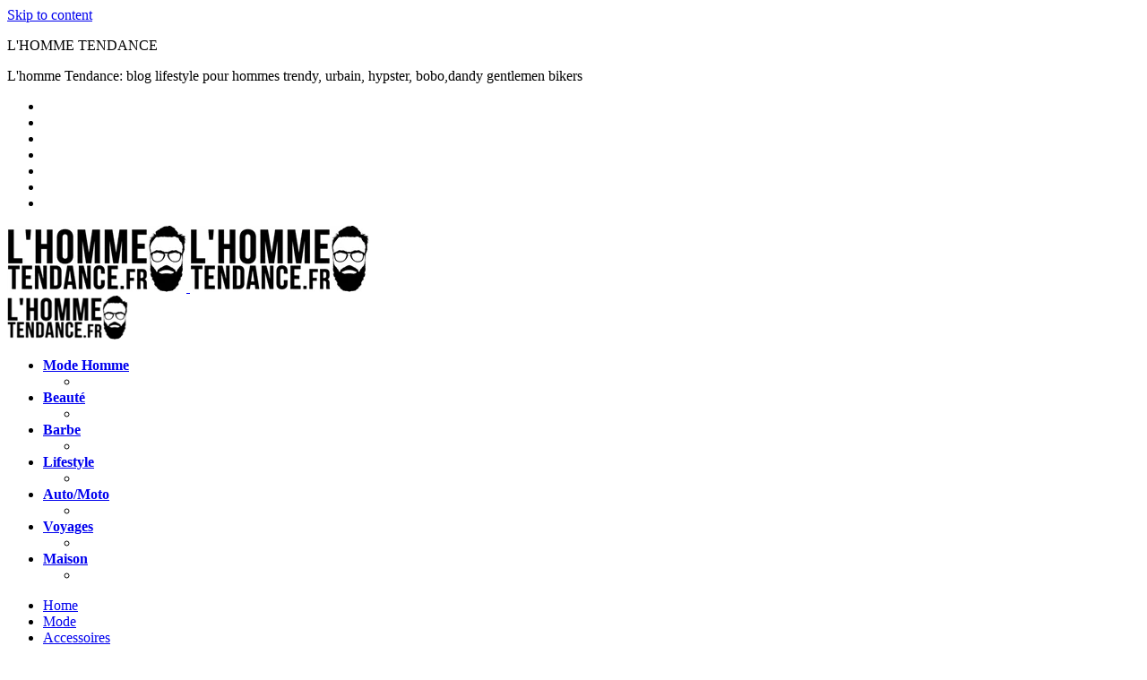

--- FILE ---
content_type: text/html; charset=UTF-8
request_url: https://www.lhommetendance.fr/briquet-stdupont-accessoire-homme/
body_size: 24010
content:
<!doctype html><html lang="fr-FR"><head><script data-no-optimize="1">var litespeed_docref=sessionStorage.getItem("litespeed_docref");litespeed_docref&&(Object.defineProperty(document,"referrer",{get:function(){return litespeed_docref}}),sessionStorage.removeItem("litespeed_docref"));</script> <meta charset="UTF-8"><meta name="viewport" content="width=device-width, initial-scale=1"><link rel="profile" href="https://gmpg.org/xfn/11"><meta name='robots' content='index, follow, max-image-preview:large, max-snippet:-1, max-video-preview:-1' /><title>Briquet, l&#039;accessoire de mode élégant des Hommes</title><meta name="description" content="le briquet permet en de nombreuses circonstances de créer un lien. C&#039;est un objet personnel mais qui se partage en de nombreuses occasions. A lire ici &gt;&gt;" /><link rel="canonical" href="https://www.lhommetendance.fr/briquet-stdupont-accessoire-homme/" /><meta property="og:locale" content="fr_FR" /><meta property="og:type" content="article" /><meta property="og:title" content="Briquet, l&#039;accessoire de mode élégant des Hommes" /><meta property="og:description" content="le briquet permet en de nombreuses circonstances de créer un lien. C&#039;est un objet personnel mais qui se partage en de nombreuses occasions. A lire ici &gt;&gt;" /><meta property="og:url" content="https://www.lhommetendance.fr/briquet-stdupont-accessoire-homme/" /><meta property="og:site_name" content="L&#039;HOMME TENDANCE" /><meta property="article:publisher" content="https://www.facebook.com/pages/LHomme-Tendance/488295617885160" /><meta property="article:author" content="https://www.facebook.com/BlogHommeTendance/" /><meta property="article:published_time" content="2017-10-11T12:57:32+00:00" /><meta property="article:modified_time" content="2020-08-11T12:33:38+00:00" /><meta property="og:image" content="https://i0.wp.com/www.lhommetendance.fr/wp-content/uploads/2017/10/Mon-briquet-S.T-Dupont-pour-une-touche-rock-dans-mon-look-Back-to-work-e1507112291985.jpg?fit=1000%2C667&ssl=1" /><meta property="og:image:width" content="1000" /><meta property="og:image:height" content="667" /><meta property="og:image:type" content="image/jpeg" /><meta name="author" content="Julien" /><meta name="twitter:card" content="summary_large_image" /><meta name="twitter:creator" content="@https://twitter.com/LHommeTendance" /><meta name="twitter:site" content="@LHommeTendance" /> <script type="application/ld+json" class="yoast-schema-graph">{"@context":"https://schema.org","@graph":[{"@type":["Article","BlogPosting"],"@id":"https://www.lhommetendance.fr/briquet-stdupont-accessoire-homme/#article","isPartOf":{"@id":"https://www.lhommetendance.fr/briquet-stdupont-accessoire-homme/"},"author":{"name":"Julien","@id":"https://www.lhommetendance.fr/#/schema/person/65974854971c6dd25a85d9145d568ad1"},"headline":"Briquet, l&rsquo;accessoire de mode élégant des Hommes","datePublished":"2017-10-11T12:57:32+00:00","dateModified":"2020-08-11T12:33:38+00:00","mainEntityOfPage":{"@id":"https://www.lhommetendance.fr/briquet-stdupont-accessoire-homme/"},"wordCount":1793,"publisher":{"@id":"https://www.lhommetendance.fr/#organization"},"image":{"@id":"https://www.lhommetendance.fr/briquet-stdupont-accessoire-homme/#primaryimage"},"thumbnailUrl":"https://www.lhommetendance.fr/wp-content/uploads/2017/10/Mon-briquet-S.T-Dupont-pour-une-touche-rock-dans-mon-look-Back-to-work-e1507112291985.jpg","articleSection":["Accessoires"],"inLanguage":"fr-FR"},{"@type":"WebPage","@id":"https://www.lhommetendance.fr/briquet-stdupont-accessoire-homme/","url":"https://www.lhommetendance.fr/briquet-stdupont-accessoire-homme/","name":"Briquet, l'accessoire de mode élégant des Hommes","isPartOf":{"@id":"https://www.lhommetendance.fr/#website"},"primaryImageOfPage":{"@id":"https://www.lhommetendance.fr/briquet-stdupont-accessoire-homme/#primaryimage"},"image":{"@id":"https://www.lhommetendance.fr/briquet-stdupont-accessoire-homme/#primaryimage"},"thumbnailUrl":"https://www.lhommetendance.fr/wp-content/uploads/2017/10/Mon-briquet-S.T-Dupont-pour-une-touche-rock-dans-mon-look-Back-to-work-e1507112291985.jpg","datePublished":"2017-10-11T12:57:32+00:00","dateModified":"2020-08-11T12:33:38+00:00","description":"le briquet permet en de nombreuses circonstances de créer un lien. C'est un objet personnel mais qui se partage en de nombreuses occasions. A lire ici >>","breadcrumb":{"@id":"https://www.lhommetendance.fr/briquet-stdupont-accessoire-homme/#breadcrumb"},"inLanguage":"fr-FR","potentialAction":[{"@type":"ReadAction","target":["https://www.lhommetendance.fr/briquet-stdupont-accessoire-homme/"]}]},{"@type":"ImageObject","inLanguage":"fr-FR","@id":"https://www.lhommetendance.fr/briquet-stdupont-accessoire-homme/#primaryimage","url":"https://www.lhommetendance.fr/wp-content/uploads/2017/10/Mon-briquet-S.T-Dupont-pour-une-touche-rock-dans-mon-look-Back-to-work-e1507112291985.jpg","contentUrl":"https://www.lhommetendance.fr/wp-content/uploads/2017/10/Mon-briquet-S.T-Dupont-pour-une-touche-rock-dans-mon-look-Back-to-work-e1507112291985.jpg","width":1000,"height":667,"caption":"Mon briquet S.T Dupont pour une touche rock dans mon look Back to work"},{"@type":"BreadcrumbList","@id":"https://www.lhommetendance.fr/briquet-stdupont-accessoire-homme/#breadcrumb","itemListElement":[{"@type":"ListItem","position":1,"name":"*** L'homme Tendance: blog lifestyle pour hommes trendy, urbains, un peu hipsters, bobos, gentlemen bikers...","item":"https://www.lhommetendance.fr/"},{"@type":"ListItem","position":2,"name":"Mode","item":"https://www.lhommetendance.fr/category/mode/"},{"@type":"ListItem","position":3,"name":"Accessoires","item":"https://www.lhommetendance.fr/category/mode/accessoires/"},{"@type":"ListItem","position":4,"name":"Briquet, l&rsquo;accessoire de mode élégant des Hommes"}]},{"@type":"WebSite","@id":"https://www.lhommetendance.fr/#website","url":"https://www.lhommetendance.fr/","name":"L'hommeTendance.fr Magazine lifestyle pour homme","description":"L&#039;homme Tendance: blog lifestyle pour hommes trendy, urbain, hypster, bobo,dandy gentlemen bikers","publisher":{"@id":"https://www.lhommetendance.fr/#organization"},"alternateName":"lhommtendance.fr","potentialAction":[{"@type":"SearchAction","target":{"@type":"EntryPoint","urlTemplate":"https://www.lhommetendance.fr/?s={search_term_string}"},"query-input":{"@type":"PropertyValueSpecification","valueRequired":true,"valueName":"search_term_string"}}],"inLanguage":"fr-FR"},{"@type":"Organization","@id":"https://www.lhommetendance.fr/#organization","name":"L'Homme Tendance","url":"https://www.lhommetendance.fr/","logo":{"@type":"ImageObject","inLanguage":"fr-FR","@id":"https://www.lhommetendance.fr/#/schema/logo/image/","url":"https://i0.wp.com/www.lhommetendance.fr/wp-content/uploads/2016/10/lhommetendance-logo-2016-2-Copie.png?fit=1500%2C555&ssl=1","contentUrl":"https://i0.wp.com/www.lhommetendance.fr/wp-content/uploads/2016/10/lhommetendance-logo-2016-2-Copie.png?fit=1500%2C555&ssl=1","width":1500,"height":555,"caption":"L'Homme Tendance"},"image":{"@id":"https://www.lhommetendance.fr/#/schema/logo/image/"},"sameAs":["https://www.facebook.com/pages/LHomme-Tendance/488295617885160","https://x.com/LHommeTendance","https://www.instagram.com/lhommetendance/","https://www.pinterest.com/lhommetendance/","https://www.youtube.com/channel/UCUdTva_K84y3enOJWQvYgzA"]},{"@type":"Person","@id":"https://www.lhommetendance.fr/#/schema/person/65974854971c6dd25a85d9145d568ad1","name":"Julien","image":{"@type":"ImageObject","inLanguage":"fr-FR","@id":"https://www.lhommetendance.fr/#/schema/person/image/","url":"https://www.lhommetendance.fr/wp-content/litespeed/avatar/7c33b4bbe2db8130cef8c138923e4a83.jpg?ver=1768320019","contentUrl":"https://www.lhommetendance.fr/wp-content/litespeed/avatar/7c33b4bbe2db8130cef8c138923e4a83.jpg?ver=1768320019","caption":"Julien"},"description":"Rédacteur lifestyle au masculin, j'accompagne L'HommeTendance.fr depuis ses débuts. J'aime découvrir de nouvelles tendances mode homme, beauté, et prodiguer les conseils que je glane au fil de mes nombreuses rencontres. Très heureux de contribuer à l'un des blogs homme les plus importants de France.","sameAs":["https://www.lhommetendance.fr","https://www.facebook.com/BlogHommeTendance/","https://x.com/https://twitter.com/LHommeTendance"]}]}</script> <link rel='dns-prefetch' href='//secure.gravatar.com' /><link rel='dns-prefetch' href='//www.googletagmanager.com' /><link rel='dns-prefetch' href='//stats.wp.com' /><link rel='dns-prefetch' href='//fonts.googleapis.com' /><link rel='dns-prefetch' href='//v0.wordpress.com' /><link rel='dns-prefetch' href='//pagead2.googlesyndication.com' /><link rel="alternate" type="application/rss+xml" title="L&#039;HOMME TENDANCE &raquo; Flux" href="https://www.lhommetendance.fr/feed/" /><link rel="alternate" type="application/rss+xml" title="L&#039;HOMME TENDANCE &raquo; Flux des commentaires" href="https://www.lhommetendance.fr/comments/feed/" /><style id='wp-img-auto-sizes-contain-inline-css'>img:is([sizes=auto i],[sizes^="auto," i]){contain-intrinsic-size:3000px 1500px}
/*# sourceURL=wp-img-auto-sizes-contain-inline-css */</style><link data-optimized="2" rel="stylesheet" href="https://www.lhommetendance.fr/wp-content/litespeed/css/bde0ec440995ef12ef785d9b9cb56434.css?ver=db7c3" /><style id='global-styles-inline-css'>:root{--wp--preset--aspect-ratio--square: 1;--wp--preset--aspect-ratio--4-3: 4/3;--wp--preset--aspect-ratio--3-4: 3/4;--wp--preset--aspect-ratio--3-2: 3/2;--wp--preset--aspect-ratio--2-3: 2/3;--wp--preset--aspect-ratio--16-9: 16/9;--wp--preset--aspect-ratio--9-16: 9/16;--wp--preset--color--black: #000000;--wp--preset--color--cyan-bluish-gray: #abb8c3;--wp--preset--color--white: #ffffff;--wp--preset--color--pale-pink: #f78da7;--wp--preset--color--vivid-red: #cf2e2e;--wp--preset--color--luminous-vivid-orange: #ff6900;--wp--preset--color--luminous-vivid-amber: #fcb900;--wp--preset--color--light-green-cyan: #7bdcb5;--wp--preset--color--vivid-green-cyan: #00d084;--wp--preset--color--pale-cyan-blue: #8ed1fc;--wp--preset--color--vivid-cyan-blue: #0693e3;--wp--preset--color--vivid-purple: #9b51e0;--wp--preset--gradient--vivid-cyan-blue-to-vivid-purple: linear-gradient(135deg,rgb(6,147,227) 0%,rgb(155,81,224) 100%);--wp--preset--gradient--light-green-cyan-to-vivid-green-cyan: linear-gradient(135deg,rgb(122,220,180) 0%,rgb(0,208,130) 100%);--wp--preset--gradient--luminous-vivid-amber-to-luminous-vivid-orange: linear-gradient(135deg,rgb(252,185,0) 0%,rgb(255,105,0) 100%);--wp--preset--gradient--luminous-vivid-orange-to-vivid-red: linear-gradient(135deg,rgb(255,105,0) 0%,rgb(207,46,46) 100%);--wp--preset--gradient--very-light-gray-to-cyan-bluish-gray: linear-gradient(135deg,rgb(238,238,238) 0%,rgb(169,184,195) 100%);--wp--preset--gradient--cool-to-warm-spectrum: linear-gradient(135deg,rgb(74,234,220) 0%,rgb(151,120,209) 20%,rgb(207,42,186) 40%,rgb(238,44,130) 60%,rgb(251,105,98) 80%,rgb(254,248,76) 100%);--wp--preset--gradient--blush-light-purple: linear-gradient(135deg,rgb(255,206,236) 0%,rgb(152,150,240) 100%);--wp--preset--gradient--blush-bordeaux: linear-gradient(135deg,rgb(254,205,165) 0%,rgb(254,45,45) 50%,rgb(107,0,62) 100%);--wp--preset--gradient--luminous-dusk: linear-gradient(135deg,rgb(255,203,112) 0%,rgb(199,81,192) 50%,rgb(65,88,208) 100%);--wp--preset--gradient--pale-ocean: linear-gradient(135deg,rgb(255,245,203) 0%,rgb(182,227,212) 50%,rgb(51,167,181) 100%);--wp--preset--gradient--electric-grass: linear-gradient(135deg,rgb(202,248,128) 0%,rgb(113,206,126) 100%);--wp--preset--gradient--midnight: linear-gradient(135deg,rgb(2,3,129) 0%,rgb(40,116,252) 100%);--wp--preset--font-size--small: 13px;--wp--preset--font-size--medium: 20px;--wp--preset--font-size--large: 36px;--wp--preset--font-size--x-large: 42px;--wp--preset--spacing--20: 0.44rem;--wp--preset--spacing--30: 0.67rem;--wp--preset--spacing--40: 1rem;--wp--preset--spacing--50: 1.5rem;--wp--preset--spacing--60: 2.25rem;--wp--preset--spacing--70: 3.38rem;--wp--preset--spacing--80: 5.06rem;--wp--preset--shadow--natural: 6px 6px 9px rgba(0, 0, 0, 0.2);--wp--preset--shadow--deep: 12px 12px 50px rgba(0, 0, 0, 0.4);--wp--preset--shadow--sharp: 6px 6px 0px rgba(0, 0, 0, 0.2);--wp--preset--shadow--outlined: 6px 6px 0px -3px rgb(255, 255, 255), 6px 6px rgb(0, 0, 0);--wp--preset--shadow--crisp: 6px 6px 0px rgb(0, 0, 0);}:where(.is-layout-flex){gap: 0.5em;}:where(.is-layout-grid){gap: 0.5em;}body .is-layout-flex{display: flex;}.is-layout-flex{flex-wrap: wrap;align-items: center;}.is-layout-flex > :is(*, div){margin: 0;}body .is-layout-grid{display: grid;}.is-layout-grid > :is(*, div){margin: 0;}:where(.wp-block-columns.is-layout-flex){gap: 2em;}:where(.wp-block-columns.is-layout-grid){gap: 2em;}:where(.wp-block-post-template.is-layout-flex){gap: 1.25em;}:where(.wp-block-post-template.is-layout-grid){gap: 1.25em;}.has-black-color{color: var(--wp--preset--color--black) !important;}.has-cyan-bluish-gray-color{color: var(--wp--preset--color--cyan-bluish-gray) !important;}.has-white-color{color: var(--wp--preset--color--white) !important;}.has-pale-pink-color{color: var(--wp--preset--color--pale-pink) !important;}.has-vivid-red-color{color: var(--wp--preset--color--vivid-red) !important;}.has-luminous-vivid-orange-color{color: var(--wp--preset--color--luminous-vivid-orange) !important;}.has-luminous-vivid-amber-color{color: var(--wp--preset--color--luminous-vivid-amber) !important;}.has-light-green-cyan-color{color: var(--wp--preset--color--light-green-cyan) !important;}.has-vivid-green-cyan-color{color: var(--wp--preset--color--vivid-green-cyan) !important;}.has-pale-cyan-blue-color{color: var(--wp--preset--color--pale-cyan-blue) !important;}.has-vivid-cyan-blue-color{color: var(--wp--preset--color--vivid-cyan-blue) !important;}.has-vivid-purple-color{color: var(--wp--preset--color--vivid-purple) !important;}.has-black-background-color{background-color: var(--wp--preset--color--black) !important;}.has-cyan-bluish-gray-background-color{background-color: var(--wp--preset--color--cyan-bluish-gray) !important;}.has-white-background-color{background-color: var(--wp--preset--color--white) !important;}.has-pale-pink-background-color{background-color: var(--wp--preset--color--pale-pink) !important;}.has-vivid-red-background-color{background-color: var(--wp--preset--color--vivid-red) !important;}.has-luminous-vivid-orange-background-color{background-color: var(--wp--preset--color--luminous-vivid-orange) !important;}.has-luminous-vivid-amber-background-color{background-color: var(--wp--preset--color--luminous-vivid-amber) !important;}.has-light-green-cyan-background-color{background-color: var(--wp--preset--color--light-green-cyan) !important;}.has-vivid-green-cyan-background-color{background-color: var(--wp--preset--color--vivid-green-cyan) !important;}.has-pale-cyan-blue-background-color{background-color: var(--wp--preset--color--pale-cyan-blue) !important;}.has-vivid-cyan-blue-background-color{background-color: var(--wp--preset--color--vivid-cyan-blue) !important;}.has-vivid-purple-background-color{background-color: var(--wp--preset--color--vivid-purple) !important;}.has-black-border-color{border-color: var(--wp--preset--color--black) !important;}.has-cyan-bluish-gray-border-color{border-color: var(--wp--preset--color--cyan-bluish-gray) !important;}.has-white-border-color{border-color: var(--wp--preset--color--white) !important;}.has-pale-pink-border-color{border-color: var(--wp--preset--color--pale-pink) !important;}.has-vivid-red-border-color{border-color: var(--wp--preset--color--vivid-red) !important;}.has-luminous-vivid-orange-border-color{border-color: var(--wp--preset--color--luminous-vivid-orange) !important;}.has-luminous-vivid-amber-border-color{border-color: var(--wp--preset--color--luminous-vivid-amber) !important;}.has-light-green-cyan-border-color{border-color: var(--wp--preset--color--light-green-cyan) !important;}.has-vivid-green-cyan-border-color{border-color: var(--wp--preset--color--vivid-green-cyan) !important;}.has-pale-cyan-blue-border-color{border-color: var(--wp--preset--color--pale-cyan-blue) !important;}.has-vivid-cyan-blue-border-color{border-color: var(--wp--preset--color--vivid-cyan-blue) !important;}.has-vivid-purple-border-color{border-color: var(--wp--preset--color--vivid-purple) !important;}.has-vivid-cyan-blue-to-vivid-purple-gradient-background{background: var(--wp--preset--gradient--vivid-cyan-blue-to-vivid-purple) !important;}.has-light-green-cyan-to-vivid-green-cyan-gradient-background{background: var(--wp--preset--gradient--light-green-cyan-to-vivid-green-cyan) !important;}.has-luminous-vivid-amber-to-luminous-vivid-orange-gradient-background{background: var(--wp--preset--gradient--luminous-vivid-amber-to-luminous-vivid-orange) !important;}.has-luminous-vivid-orange-to-vivid-red-gradient-background{background: var(--wp--preset--gradient--luminous-vivid-orange-to-vivid-red) !important;}.has-very-light-gray-to-cyan-bluish-gray-gradient-background{background: var(--wp--preset--gradient--very-light-gray-to-cyan-bluish-gray) !important;}.has-cool-to-warm-spectrum-gradient-background{background: var(--wp--preset--gradient--cool-to-warm-spectrum) !important;}.has-blush-light-purple-gradient-background{background: var(--wp--preset--gradient--blush-light-purple) !important;}.has-blush-bordeaux-gradient-background{background: var(--wp--preset--gradient--blush-bordeaux) !important;}.has-luminous-dusk-gradient-background{background: var(--wp--preset--gradient--luminous-dusk) !important;}.has-pale-ocean-gradient-background{background: var(--wp--preset--gradient--pale-ocean) !important;}.has-electric-grass-gradient-background{background: var(--wp--preset--gradient--electric-grass) !important;}.has-midnight-gradient-background{background: var(--wp--preset--gradient--midnight) !important;}.has-small-font-size{font-size: var(--wp--preset--font-size--small) !important;}.has-medium-font-size{font-size: var(--wp--preset--font-size--medium) !important;}.has-large-font-size{font-size: var(--wp--preset--font-size--large) !important;}.has-x-large-font-size{font-size: var(--wp--preset--font-size--x-large) !important;}
/*# sourceURL=global-styles-inline-css */</style><style id='classic-theme-styles-inline-css'>/*! This file is auto-generated */
.wp-block-button__link{color:#fff;background-color:#32373c;border-radius:9999px;box-shadow:none;text-decoration:none;padding:calc(.667em + 2px) calc(1.333em + 2px);font-size:1.125em}.wp-block-file__button{background:#32373c;color:#fff;text-decoration:none}
/*# sourceURL=/wp-includes/css/classic-themes.min.css */</style><style id='ez-toc-inline-css'>div#ez-toc-container .ez-toc-title {font-size: 120%;}div#ez-toc-container .ez-toc-title {font-weight: 600;}div#ez-toc-container ul li , div#ez-toc-container ul li a {font-size: 100%;}div#ez-toc-container ul li , div#ez-toc-container ul li a {font-weight: 500;}div#ez-toc-container nav ul ul li {font-size: 100%;}div#ez-toc-container {width: 100%;}.ez-toc-box-title {font-weight: bold; margin-bottom: 10px; text-align: center; text-transform: uppercase; letter-spacing: 1px; color: #666; padding-bottom: 5px;position:absolute;top:-4%;left:5%;background-color: inherit;transition: top 0.3s ease;}.ez-toc-box-title.toc-closed {top:-25%;}
.ez-toc-container-direction {direction: ltr;}.ez-toc-counter ul {direction: ltr;counter-reset: item ;}.ez-toc-counter nav ul li a::before {content: counter(item, circle) '  ';margin-right: .2em; counter-increment: item;flex-grow: 0;flex-shrink: 0;float: left; }.ez-toc-widget-direction {direction: ltr;}.ez-toc-widget-container ul {direction: ltr;counter-reset: item ;}.ez-toc-widget-container nav ul li a::before {content: counter(item, circle) '  ';margin-right: .2em; counter-increment: item;flex-grow: 0;flex-shrink: 0;float: left; }
/*# sourceURL=ez-toc-inline-css */</style><style id='wpg-core-inline-css'>body,button,input,optgroup,select,textarea{font-family:Nunito Sans;font-weight:400}h1,h2,h3,h4,h5,h6{font-family:Nunito Sans;font-weight:600}.has-drop-cap:not(:focus)::first-letter,.search-popup input,.review-score-inner .review-score-value,.meta-score,.bn-label,.bn-news ul li,.footer-menu,.tax-title,.entry-header-single .entry-title,.post-default h3.entry-title,.title-wrap .title-text,.trending-now .mt-label,.widget .widget-title,.single-tags,.read-more a,.review-title,ul.entry-meta,.pagination .pagi-item,.page-links .pagi-item,.pagination .post-page-numbers,.page-links .post-page-numbers,.review-footer h5,.entry-author .entry-author__name,ul.module-filters{font-family:Nunito Sans;font-weight:600}.topbar{font-family:Oswald;font-weight:400}ul.nav-menu>li>a,ul.nav-menu .mega-col>a,.mobile-nav-menu{font-family:Nunito Sans;font-weight:600}blockquote{font-family:Nunito Sans;font-weight:400}.button,button,input[type=button],input[type=reset],input[type=submit]{font-family:Oswald;font-weight:600}#back-to-top:hover,.social-icons li a:hover,.criteria-progress .criteria-progress-value,.review-score-inner,.meta-score,.featured-label:before,#reading-position-indicator,.button:hover,button:hover,input[type=button]:hover,input[type=reset]:hover,input[type=submit]:hover,.button[disabled]:hover,button[disabled]:hover,input[type=button][disabled]:hover,input[type=reset][disabled]:hover,input[type=submit][disabled]:hover,.button.btn-disabled:hover,button.btn-disabled:hover,input[type=button].btn-disabled:hover,input[type=reset].btn-disabled:hover,input[type=submit].btn-disabled:hover,.bg-dark .button:hover,.bg-dark button:hover,.bg-dark input[type=button]:hover,.bg-dark input[type=reset]:hover,.bg-dark input[type=submit]:hover{background-color:#1e73be}.button:hover,button:hover,input[type=button]:hover,input[type=reset]:hover,input[type=submit]:hover,.button[disabled]:hover,button[disabled]:hover,input[type=button][disabled]:hover,input[type=reset][disabled]:hover,input[type=submit][disabled]:hover,.button.btn-disabled:hover,button.btn-disabled:hover,input[type=button].btn-disabled:hover,input[type=reset].btn-disabled:hover,input[type=submit].btn-disabled:hover,.bg-dark .button:hover,.bg-dark button:hover,.bg-dark input[type=button]:hover,.bg-dark input[type=reset]:hover,.bg-dark input[type=submit]:hover{border-color:#1e73be}ul.flexMenu-popup a:hover,.star-rating .front-stars,ul.entry-meta a:hover,.box-holder .entry-excerpt a:hover,.box-holder ul.entry-meta a:hover,.loader,.sidenav .social-icons li a:hover,a:hover,a:active,.bg-dark a:hover,.bg-dark a:active,.topbar.bg-dark .social-icons li a:hover{color:#1e73be}
/*# sourceURL=wpg-core-inline-css */</style><style id='searchwp-live-search-inline-css'>.searchwp-live-search-result .searchwp-live-search-result--title a {
  font-size: 16px;
}
.searchwp-live-search-result .searchwp-live-search-result--price {
  font-size: 14px;
}
.searchwp-live-search-result .searchwp-live-search-result--add-to-cart .button {
  font-size: 14px;
}

/*# sourceURL=searchwp-live-search-inline-css */</style> <script type="litespeed/javascript" data-src="https://www.lhommetendance.fr/wp-includes/js/jquery/jquery.min.js" id="jquery-core-js"></script> 
 <script type="litespeed/javascript" data-src="https://www.googletagmanager.com/gtag/js?id=GT-K58M7HT" id="google_gtagjs-js"></script> <script id="google_gtagjs-js-after" type="litespeed/javascript">window.dataLayer=window.dataLayer||[];function gtag(){dataLayer.push(arguments)}
gtag("set","linker",{"domains":["www.lhommetendance.fr"]});gtag("js",new Date());gtag("set","developer_id.dZTNiMT",!0);gtag("config","GT-K58M7HT")</script> <script></script><link rel='shortlink' href='https://wp.me/p9ffSq-63E' /><style>.aawp .aawp-tb__row--highlight{background-color:#256aaf;}.aawp .aawp-tb__row--highlight{color:#fff;}.aawp .aawp-tb__row--highlight a{color:#fff;}</style><meta name="generator" content="Site Kit by Google 1.170.0" /><meta name="generator" content="webp-uploads 2.6.1"><style>img#wpstats{display:none}</style><meta name="google-adsense-platform-account" content="ca-host-pub-2644536267352236"><meta name="google-adsense-platform-domain" content="sitekit.withgoogle.com"> <script type="litespeed/javascript" data-src="https://pagead2.googlesyndication.com/pagead/js/adsbygoogle.js?client=ca-pub-4316635469160675&amp;host=ca-host-pub-2644536267352236" crossorigin="anonymous"></script> 
 <script type="litespeed/javascript">(function(s,t,a,y,twenty,two){s.Stay22=s.Stay22||{};s.Stay22.params={aid:"yonderfr",};twenty=t.createElement(a);two=t.getElementsByTagName(a)[0];twenty.async=1;twenty.src=y;two.parentNode.insertBefore(twenty,two)})(window,document,"script","https://scripts.stay22.com/letmeallez.js")</script> <meta name="linkavista" content="link-7070-9709"><meta name="posticywebsite" content="IIUPgecbKjgZ3RkXWTDcKuVLJIBVXo"><link rel="icon" href="https://www.lhommetendance.fr/wp-content/uploads/2016/09/favicon.png" sizes="32x32" /><link rel="icon" href="https://www.lhommetendance.fr/wp-content/uploads/2016/09/favicon.png" sizes="192x192" /><link rel="apple-touch-icon" href="https://www.lhommetendance.fr/wp-content/uploads/2016/09/favicon.png" /><meta name="msapplication-TileImage" content="https://www.lhommetendance.fr/wp-content/uploads/2016/09/favicon.png" /><style id="kirki-inline-styles"></style><noscript><style>.wpb_animate_when_almost_visible { opacity: 1; }</style></noscript></head><body class="wp-singular post-template-default single single-post postid-23290 single-format-standard wp-embed-responsive wp-theme-backstreet aawp-custom  no-sidebar full-sidebar site-fullwidth header-3 footer-2 is-lazyload article-layout-2 wpb-js-composer js-comp-ver-8.7.2 vc_responsive"><div id="page" class="site bg-light"><a class="skip-link screen-reader-text" href="#content">Skip to content</a><p class="site-title screen-reader-text">L&#039;HOMME TENDANCE</p><p class="site-description screen-reader-text">L&#039;homme Tendance: blog lifestyle pour hommes trendy, urbain, hypster, bobo,dandy gentlemen bikers</p><header id="masthead" class="site-header"><div class="container"><div class="header-wrap"><div class="logo-wrap"><div class="logo-wrap-inner"><div class="flex-element text-left"><ul class="social-icons inline-list"><li class="s-facebook"><a href="https://www.facebook.com/pages/LHomme-Tendance/488295617885160" title="Facebook" target="_blank"><i class="fa fa-facebook" aria-hidden="true"></i></a></li><li class="s-twitter"><a href="https://www.twitter.com/LHommeTendance" title="Twitter" target="_blank"><i class="fa fa-twitter" aria-hidden="true"></i></a></li><li class="s-youtube"><a href="https://www.youtube.com/channel/UCUdTva_K84y3enOJWQvYgzA" title="YouTube" target="_blank"><i class="fa fa-youtube-play" aria-hidden="true"></i></a></li><li class="s-linkedin"><a href="https://www.linkedin.com/company/lhommetendance-magazine" title="LinkedIn" target="_blank"><i class="fa fa-linkedin" aria-hidden="true"></i></a></li><li class="s-pinterest"><a href="https://www.pinterest.com/lhommetendance" title="Pinterest" target="_blank"><i class="fa fa-pinterest-p" aria-hidden="true"></i></a></li><li class="s-instagram"><a href="https://instagram.com/lhommetendance" title="Instagram" target="_blank"><i class="fa fa-instagram" aria-hidden="true"></i></a></li><li class="s-rss"><a href="https://www.lhommetendance.fr/feed/" title="RSS" target="_blank"><i class="fa fa-rss" aria-hidden="true"></i></a></li></ul></div><div class="header-mobile-el text-left">
<a href="#" class="sidenav-toggle"><i class="fa fa-bars" aria-hidden="true"></i></a></div><a href="https://www.lhommetendance.fr/" class="logo header-desktop-el">
<img data-lazyloaded="1" src="[data-uri]" class="logo__img" data-src="https://www.lhommetendance.fr/wp-content/uploads/2024/10/lhommetendance-logo-blog-homme-200px-png.webp" width="200" height="74" alt="L&#039;HOMME TENDANCE" title="L&#039;HOMME TENDANCE" data-srcset="https://www.lhommetendance.fr/wp-content/uploads/2024/10/lhommetendance-logo-blog-homme-200px-png.webp 1x, https://www.lhommetendance.fr/wp-content/uploads/2016/10/lhommetendance-logo-2016-2-Copie.png 2x">
</a>
<a href="https://www.lhommetendance.fr/" class="logo_mobile header-mobile-el">
<img data-lazyloaded="1" src="[data-uri]" class="logo__img" data-src="https://www.lhommetendance.fr/wp-content/uploads/2024/10/lhommetendance-logo-blog-homme-200px-png.webp" width="200" height="74" alt="L&#039;HOMME TENDANCE" title="L&#039;HOMME TENDANCE" data-srcset="https://www.lhommetendance.fr/wp-content/uploads/2024/10/lhommetendance-logo-blog-homme-200px-png.webp 1x, https://www.lhommetendance.fr/wp-content/uploads/2016/10/lhommetendance-logo-2016-2-Copie.png 2x">
</a><div class="header-mobile-el text-right">
<a href="#search-popup" class="search-trigger inline-lightbox" data-effect="mfp-slide-bottom"><i class="fa fa-search" aria-hidden="true"></i></a></div><div class="flex-element text-right"></div></div></div><div class="menu-wrap"><div class="menu-wrap-inner"><div class="flex-element text-left"></div><nav class="mainnav-wrap nav-fixed fixed-default">
<a href="https://www.lhommetendance.fr/" class="logo_sticky">
<img data-lazyloaded="1" src="[data-uri]" class="logo__img" data-src="https://www.lhommetendance.fr/wp-content/uploads/2024/02/lhommetendance-logo-small-135-45.png" width="135" height="49" alt="L&#039;HOMME TENDANCE" title="L&#039;HOMME TENDANCE" data-srcset="https://www.lhommetendance.fr/wp-content/uploads/2024/02/lhommetendance-logo-small-135-45.png 1x, https://www.lhommetendance.fr/wp-content/uploads/2024/02/lhommetendance-logo-small-135-45.png 2x">
</a><ul id="mainnav" class="nav-menu inline-list"><li class="menu-item menu-item-type-taxonomy menu-item-object-category current-post-ancestor menu-item-9695 has-submenu mega-cat-posts" data-id="mode"><a href="https://www.lhommetendance.fr/category/mode/" title="Mode homme tendance">Mode Homme</a><ul class="submenu megamenu megacat bg-dark"><li><div class="mega-ajax-content megamenu-wrap"></div></li></ul></li><li class="menu-item menu-item-type-taxonomy menu-item-object-category menu-item-9677 has-submenu mega-cat-posts" data-id="beaute"><a href="https://www.lhommetendance.fr/category/beaute/" title="soins pour hommes">Beauté</a><ul class="submenu megamenu megacat bg-dark"><li><div class="mega-ajax-content megamenu-wrap"></div></li></ul></li><li class="menu-item menu-item-type-taxonomy menu-item-object-category menu-item-9678 has-submenu mega-cat-posts" data-id="barbe"><a href="https://www.lhommetendance.fr/category/barbe/" title="soins barbe homme">Barbe</a><ul class="submenu megamenu megacat bg-dark"><li><div class="mega-ajax-content megamenu-wrap"></div></li></ul></li><li class="menu-item menu-item-type-taxonomy menu-item-object-category menu-item-9665 has-submenu mega-cat-posts" data-id="art-de-vivre"><a href="https://www.lhommetendance.fr/category/art-de-vivre/" title="Art de vivre pour homme tendance">Lifestyle</a><ul class="submenu megamenu megacat bg-dark"><li><div class="mega-ajax-content megamenu-wrap"></div></li></ul></li><li class="menu-item menu-item-type-taxonomy menu-item-object-category menu-item-9669 has-submenu mega-cat-posts" data-id="auto-moto"><a href="https://www.lhommetendance.fr/category/auto-moto/" title="Auto, moto, bateau">Auto/Moto</a><ul class="submenu megamenu megacat bg-dark"><li><div class="mega-ajax-content megamenu-wrap"></div></li></ul></li><li class="menu-item menu-item-type-taxonomy menu-item-object-category menu-item-9717 has-submenu mega-cat-posts" data-id="vacances"><a href="https://www.lhommetendance.fr/category/sortie/vacances/" title="idées voyages tendances">Voyages</a><ul class="submenu megamenu megacat bg-dark"><li><div class="mega-ajax-content megamenu-wrap"></div></li></ul></li><li class="menu-item menu-item-type-taxonomy menu-item-object-category menu-item-64558 has-submenu mega-cat-posts" data-id="maison"><a href="https://www.lhommetendance.fr/category/maison/">Maison</a><ul class="submenu megamenu megacat bg-dark"><li><div class="mega-ajax-content megamenu-wrap"></div></li></ul></li></ul></nav><div class="flex-element text-right">
<a href="#search-popup" class="search-trigger inline-lightbox" data-effect="mfp-slide-bottom"><i class="fa fa-search" aria-hidden="true"></i></a></div></div></div></div></div><div class="container"><div class="header-divider"></div></div></header><div id="content" class="site-content"><div id="primary" class="primary-area"><main id="main" class="site-main"><article id="post-23290" class="post-23290 post type-post status-publish format-standard has-post-thumbnail hentry category-accessoires"><div class="container"><div class="row content-row"><div class="content-area col-lg-12"><header class="entry-header entry-header-single entry-header-article"><ul id="breadcrumb" class="breadcrumbs"><li><a href="https://www.lhommetendance.fr/">Home</a></li><li><a href="https://www.lhommetendance.fr/category/mode/">Mode</a></li><li><a href="https://www.lhommetendance.fr/category/mode/accessoires/">Accessoires</a></li><li class="current">Briquet, l&rsquo;accessoire de mode élégant des Hommes</li></ul><script type="application/ld+json">{"@context":"http:\/\/schema.org","@type":"BreadcrumbList","@id":"#Breadcrumb","itemListElement":[{"@type":"ListItem","position":1,"item":{"name":"Home","@id":"https:\/\/www.lhommetendance.fr\/"}},{"@type":"ListItem","position":2,"item":{"name":"Mode","@id":"https:\/\/www.lhommetendance.fr\/category\/mode\/"}},{"@type":"ListItem","position":3,"item":{"name":"Accessoires","@id":"https:\/\/www.lhommetendance.fr\/category\/mode\/accessoires\/"}},{"@type":"ListItem","position":4,"item":{"name":"Briquet, l&rsquo;accessoire de mode \u00e9l\u00e9gant des Hommes","@id":"https:\/\/www.lhommetendance.fr\/briquet-stdupont-accessoire-homme"}}]}</script><h1 class="entry-title">Briquet, l&rsquo;accessoire de mode élégant des Hommes</h1><div class="entry-meta-container"><ul class="entry-meta"><li class="meta-author"><a href="https://www.lhommetendance.fr/author/julien/" class="author-name" title="Julien">Julien</a></li><li class="meta-date">11 octobre 2017</li></ul></div></header><div class="entry-featured entry-featured-single"><div class="media-holder"><a class="image-lightbox" href="https://www.lhommetendance.fr/wp-content/uploads/2017/10/Mon-briquet-S.T-Dupont-pour-une-touche-rock-dans-mon-look-Back-to-work-e1507112291985.jpg"><div class="thumb-container thumb-55"><img width="916" height="611" src="https://www.lhommetendance.fr/wp-content/themes/backstreet/images/empty.jpg" class="attachment-wpg-image-xlarge size-wpg-image-xlarge lazy-img wp-post-image" alt="Mon briquet S.T Dupont pour une touche rock dans mon look Back to work" decoding="async" fetchpriority="high" data-src="https://www.lhommetendance.fr/wp-content/uploads/2017/10/Mon-briquet-S.T-Dupont-pour-une-touche-rock-dans-mon-look-Back-to-work-e1507112291985.jpg" /></div></a></div></div><div class="entry-content article-content"><div id="ez-toc-container" class="ez-toc-v2_0_80 ez-toc-wrap-left counter-hierarchy ez-toc-counter ez-toc-black ez-toc-container-direction"><div class="ez-toc-title-container"><p class="ez-toc-title ez-toc-toggle" style="cursor:pointer">Au sommaire de cet article</p>
<span class="ez-toc-title-toggle"><a href="#" class="ez-toc-pull-right ez-toc-btn ez-toc-btn-xs ez-toc-btn-default ez-toc-toggle" aria-label="Toggle Table of Content"><span class="ez-toc-js-icon-con"><span class=""><span class="eztoc-hide" style="display:none;">Toggle</span><span class="ez-toc-icon-toggle-span"><svg style="fill: #999;color:#999" xmlns="http://www.w3.org/2000/svg" class="list-377408" width="20px" height="20px" viewBox="0 0 24 24" fill="none"><path d="M6 6H4v2h2V6zm14 0H8v2h12V6zM4 11h2v2H4v-2zm16 0H8v2h12v-2zM4 16h2v2H4v-2zm16 0H8v2h12v-2z" fill="currentColor"></path></svg><svg style="fill: #999;color:#999" class="arrow-unsorted-368013" xmlns="http://www.w3.org/2000/svg" width="10px" height="10px" viewBox="0 0 24 24" version="1.2" baseProfile="tiny"><path d="M18.2 9.3l-6.2-6.3-6.2 6.3c-.2.2-.3.4-.3.7s.1.5.3.7c.2.2.4.3.7.3h11c.3 0 .5-.1.7-.3.2-.2.3-.5.3-.7s-.1-.5-.3-.7zM5.8 14.7l6.2 6.3 6.2-6.3c.2-.2.3-.5.3-.7s-.1-.5-.3-.7c-.2-.2-.4-.3-.7-.3h-11c-.3 0-.5.1-.7.3-.2.2-.3.5-.3.7s.1.5.3.7z"/></svg></span></span></span></a></span></div><nav><ul class='ez-toc-list ez-toc-list-level-1 ' ><li class='ez-toc-page-1 ez-toc-heading-level-2'><a class="ez-toc-link ez-toc-heading-1" href="#Le_Briquet_accessoire_delegance_et_de_luxe" >Le Briquet, accessoire d&rsquo;élégance et de luxe</a></li><li class='ez-toc-page-1 ez-toc-heading-level-2'><a class="ez-toc-link ez-toc-heading-2" href="#ST_Dupont_histoire_dune_maison_visionnaire" >S.T Dupont, histoire d&rsquo;une maison visionnaire</a></li><li class='ez-toc-page-1 ez-toc-heading-level-2'><a class="ez-toc-link ez-toc-heading-3" href="#Un_compagnon_de_route_pour_la_vie" >Un compagnon de route pour la vie</a></li></ul></nav></div><p style="text-align: justify"><span style="color: #000000">Travailler son style au travers d&rsquo;accessoires est essentiel pour tout Homme Tendance. On se dit souvent que contrairement aux femmes, il est difficile de jouer avec de multiples accessoires mais pourtant, nous avons un choix assez important. Les boutons de manchettes, la pochette de veste, la ceinture, les chaussettes, la <a href="https://www.lhommetendance.fr/montres-homme-cadeau/" target="_blank" rel="noopener noreferrer">montre</a> en passant par le <a href="https://www.lhommetendance.fr/stylo-plume-accessoire-homme-tendance/" target="_blank" rel="noopener noreferrer">stylo</a> et même encore au travers du choix du Briquet. Vous en doutez ? En voici la preuve.</span></p><h2 style="text-align: justify"><span class="ez-toc-section" id="Le_Briquet_accessoire_delegance_et_de_luxe"></span><span style="color: #000000">Le Briquet, accessoire d&rsquo;élégance et de luxe</span><span class="ez-toc-section-end"></span></h2><p style="text-align: justify"><span style="color: #000000">Il nous est possible de nous différencier et d&rsquo;être élégant au travers de beaux accessoires, mais attention aux fausses notes. Il est important de bien choisir. Comme pour les <span style="text-decoration: underline"><a href="https://www.lhommetendance.fr/boutons-de-manchette-guide/">boutons de manchettes</a></span> (on évite ceux en forme de carte de poker !), le <strong>briquet</strong> doit être de haute qualité et se marier avec votre personnalité, votre look. Exit, le vieux briquet acheté au supermarché, on se tourne plutôt vers des pièces d&rsquo;élégance. Imaginez-vous en costume sur-mesure, barbe, cheveux et souliers impeccables ; on vous demande du feu dans la rue, et là vous dégainez un vieux briquet électrique rose fluo trouvé par hasard dans la cage d&rsquo;escalier de votre immeuble&#8230; Ce n&rsquo;est pas très sérieux on peut se le dire. En un instant, vous perdez toute espèce de crédibilité. <span style="text-decoration: underline">Mon conseil</span>: <strong>optez pour un briquet unique et personnalisé,  élégant, à votre image et rechargeable. </strong></span></p><h3 style="text-align: justify"><span style="color: #000000">Le Briquet, accessoire et créateur de lien social</span></h3><p style="text-align: justify"><span style="color: #000000">Que vous soyez fumeur ou non, le <strong>briquet</strong> permet en de nombreuses circonstances de créer un lien. C&rsquo;est un objet personnel mais qui se partage en de nombreuses occasions. Vous n&rsquo;êtes pas n&rsquo;importe qui, donc il vous faut un briquet à votre image, un briquet qui reflète votre style et votre personnalité. Utilisé entre vos mains ou par la personne qui vous accompagne, l&rsquo;objet, s&rsquo;il est rare et précieux, attire l&rsquo;attention et suscite l&rsquo;intérêt. Il est le point de départ d&rsquo;un regard, d&rsquo;un mot, d&rsquo;un échange et pourquoi pas d&rsquo;une histoire.</span></p><figure id="attachment_23300" aria-describedby="caption-attachment-23300" style="width: 615px" class="wp-caption aligncenter"><img data-lazyloaded="1" src="[data-uri]" decoding="async" class="wp-image-23300 size-large" title="Malena Giuseppe dans Tornatore-2000 - Briquet, accessoire d'élégance" data-src="https://www.lhommetendance.fr/wp-content/uploads/2017/08/Malena-Giuseppe-dans-Tornatore-2000-Briquet-accesoire-délégance-615x405.jpg" alt="Malena Giuseppe dans Tornatore-2000 - Briquet, accessoire d'élégance" width="615" height="405" data-srcset="https://www.lhommetendance.fr/wp-content/uploads/2017/08/Malena-Giuseppe-dans-Tornatore-2000-Briquet-accesoire-délégance-615x405.jpg 615w, https://www.lhommetendance.fr/wp-content/uploads/2017/08/Malena-Giuseppe-dans-Tornatore-2000-Briquet-accesoire-délégance-300x198.jpg 300w, https://www.lhommetendance.fr/wp-content/uploads/2017/08/Malena-Giuseppe-dans-Tornatore-2000-Briquet-accesoire-délégance-768x506.jpg 768w, https://www.lhommetendance.fr/wp-content/uploads/2017/08/Malena-Giuseppe-dans-Tornatore-2000-Briquet-accesoire-délégance-600x396.jpg 600w, https://www.lhommetendance.fr/wp-content/uploads/2017/08/Malena-Giuseppe-dans-Tornatore-2000-Briquet-accesoire-délégance.jpg 1200w" data-sizes="(max-width: 615px) 100vw, 615px" /><figcaption id="caption-attachment-23300" class="wp-caption-text"><span style="color: #000000">Malena Giuseppe dans Tornatore-2000 &#8211; Briquet, bien plus qu&rsquo;un accessoire lambda</span></figcaption></figure><p style="text-align: justify"><span style="color: #000000">Pensez-vous qu&rsquo;un vieux briquet en plastique de couleur jaune fluo vous permettent d&rsquo;épater votre dulcinée ou votre patron ? Je ne pense pas, non. Tous les détails comptent en effet. Le briquet, c&rsquo;est peut-être un détail pour vous, mais pour moi ça en dit long sur la personne qui le porte, l&rsquo;utilise et le partage. Créer du lien avec style, voilà ce que je vous propose !</span></p><h3 style="text-align: justify"><span style="color: #000000">James Bond, symbole de puissance et d&rsquo;élégance avec son briquet S.T Dupont</span></h3><figure id="attachment_23301" aria-describedby="caption-attachment-23301" style="width: 615px" class="wp-caption aligncenter"><img data-lazyloaded="1" src="[data-uri]" decoding="async" class="wp-image-23301 size-large" title="Daniel Craig dans James Bond 006 - S.T Dupont" data-src="https://www.lhommetendance.fr/wp-content/uploads/2017/08/Daniel-Craig-dans-James-Bond-006-S.T-Dupont-615x411.jpg" alt="Daniel Craig dans James Bond 006 - S.T Dupont" width="615" height="411" data-srcset="https://www.lhommetendance.fr/wp-content/uploads/2017/08/Daniel-Craig-dans-James-Bond-006-S.T-Dupont-615x411.jpg 615w, https://www.lhommetendance.fr/wp-content/uploads/2017/08/Daniel-Craig-dans-James-Bond-006-S.T-Dupont-300x200.jpg 300w, https://www.lhommetendance.fr/wp-content/uploads/2017/08/Daniel-Craig-dans-James-Bond-006-S.T-Dupont-768x513.jpg 768w, https://www.lhommetendance.fr/wp-content/uploads/2017/08/Daniel-Craig-dans-James-Bond-006-S.T-Dupont-600x401.jpg 600w, https://www.lhommetendance.fr/wp-content/uploads/2017/08/Daniel-Craig-dans-James-Bond-006-S.T-Dupont.jpg 800w" data-sizes="(max-width: 615px) 100vw, 615px" /><figcaption id="caption-attachment-23301" class="wp-caption-text"><span style="color: #000000">Daniel Craig dans James Bond &#8211; Il met le feu au poudre avec son briquet S.T Dupont</span></figcaption></figure><p style="text-align: justify"><span style="color: #000000"><a href="https://fr.wikipedia.org/wiki/James_Bond" target="_blank" rel="noopener noreferrer">James Bond</a> est aujourd&rsquo;hui un véritable symbole d&rsquo;élégance. Que ce soit au travers de ses costumes toujours très bien coupées, aux formes simples et élégantes, sa somptueuse <strong>montre Oméga</strong> (dont nous sommes totalement accro) mais également son stylo et son<strong> Briquet S.T Dupont</strong>. </span><span style="color: #000000">La marque a d&rsquo;ailleurs créé plusieurs collections lors des sorties de « Casino Royal » ou encore de « Spectre ». Certes il est toujours difficile de s&rsquo;identifier à un agent secret, tombeur de ces dames et sans cesse aux prises avec des malfrats prêt à détruire la planète. Pourtant, James Bond, représente une élégance, un flegme, un style britannique qui a tendance à disparaître au profit de looks plus conventionnels, dictés par la grande conso et stars éphémères de la pop. Il est donc temps de faire de la résistance et de remettre au goût du jour les manières et les accessoires qui feront de nous de véritables gentlemen.</span></p><figure id="attachment_24436" aria-describedby="caption-attachment-24436" style="width: 615px" class="wp-caption aligncenter"><img data-lazyloaded="1" src="[data-uri]" loading="lazy" decoding="async" class="wp-image-24436 size-large" title="Mon briquet S.T Dupont pour une touche rock dans mon look Back to work" data-src="https://www.lhommetendance.fr/wp-content/uploads/2017/10/Mon-briquet-S.T-Dupont-pour-une-touche-rock-dans-mon-look-Back-to-work-615x410.jpg" alt="Mon briquet S.T Dupont pour une touche rock dans mon look Back to work" width="615" height="410" /><figcaption id="caption-attachment-24436" class="wp-caption-text">Mon briquet S.T Dupont pour une touche rock dans mon <span style="text-decoration: underline"><a href="https://www.lhommetendance.fr/look-back-to-work-rentree-reussie/">look Back to work</a></span></figcaption></figure><h2><span class="ez-toc-section" id="ST_Dupont_histoire_dune_maison_visionnaire"></span><span style="color: #000000">S.T Dupont, histoire d&rsquo;une maison visionnaire</span><span class="ez-toc-section-end"></span></h2><p style="text-align: justify"><span style="color: #000000">Créateur de produits d’exception imaginés et créés pour durer, la maison <strong>S.T. DUPONT</strong> entend embellir nos vies et pousser notre élégance à son paroxysme depuis 1872. Du feu à l&rsquo;écriture en passant par le voyage et la séduction, S.T. DUPONT conçoit chaque jour des accessoires fait pour durer mais aussi pour être transmis de génération en génération. </span></p><figure id="attachment_23366" aria-describedby="caption-attachment-23366" style="width: 334px" class="wp-caption aligncenter"><img data-lazyloaded="1" src="[data-uri]" loading="lazy" decoding="async" class="wp-image-23366 " title="S.T. Dupont: conception d'accessoires de luxe " data-src="https://www.lhommetendance.fr/wp-content/uploads/2017/08/ST-Dupont-Be-Exception-615x232.jpg" alt="S.T. Dupont: conception d'accessoires de luxe " width="334" height="126" data-srcset="https://www.lhommetendance.fr/wp-content/uploads/2017/08/ST-Dupont-Be-Exception-615x232.jpg 615w, https://www.lhommetendance.fr/wp-content/uploads/2017/08/ST-Dupont-Be-Exception-300x113.jpg 300w, https://www.lhommetendance.fr/wp-content/uploads/2017/08/ST-Dupont-Be-Exception-768x289.jpg 768w, https://www.lhommetendance.fr/wp-content/uploads/2017/08/ST-Dupont-Be-Exception-600x226.jpg 600w, https://www.lhommetendance.fr/wp-content/uploads/2017/08/ST-Dupont-Be-Exception.jpg 1166w" data-sizes="auto, (max-width: 334px) 100vw, 334px" /><figcaption id="caption-attachment-23366" class="wp-caption-text">S.T. Dupont: conception d&rsquo;accessoires de luxe</figcaption></figure><p style="text-align: justify"><span style="color: #000000">Au-delà de la fabrication artisanale de produits de luxe, la marque souhaite pérenniser un art de vivre, une vision de notre existence et un style unique en son genre. Spécialiste en accessoires de voyage dès ses débuts, la marque se diversifie peu à peu et créée sur demande le premier briquet de luxe en 1941 tout en or massif. En 1973, à la demande de Jackie Kennedy qui souhaite un stylo assorti à son briquet S.T. DUPONT, la marque crée le premier stylo bille de luxe. S&rsquo;en suivront de nombreuses collaborations avec d&rsquo;autres marques iconiques et plusieurs personnalités du monde de l&rsquo;art comme Picasso par exemple.</span></p><h3>S.T. DUPONT: Des personnes d&rsquo;exception pour des collaborations uniques</h3><figure id="attachment_23296" aria-describedby="caption-attachment-23296" style="width: 615px" class="wp-caption aligncenter"><img data-lazyloaded="1" src="[data-uri]" loading="lazy" decoding="async" class="wp-image-23296 size-large" title="Pablo Picasso et Karl Lagerfeld sous le signe de S.T Dupont" data-src="https://www.lhommetendance.fr/wp-content/uploads/2017/08/Pablo-Picasso-et-Karl-Lagerfeld-sous-le-signe-de-S.T-Dupont-615x401.jpg" alt="Pablo Picasso et Karl Lagerfeld sous le signe de S.T Dupont" width="615" height="401" data-srcset="https://www.lhommetendance.fr/wp-content/uploads/2017/08/Pablo-Picasso-et-Karl-Lagerfeld-sous-le-signe-de-S.T-Dupont-615x401.jpg 615w, https://www.lhommetendance.fr/wp-content/uploads/2017/08/Pablo-Picasso-et-Karl-Lagerfeld-sous-le-signe-de-S.T-Dupont-300x196.jpg 300w, https://www.lhommetendance.fr/wp-content/uploads/2017/08/Pablo-Picasso-et-Karl-Lagerfeld-sous-le-signe-de-S.T-Dupont-768x501.jpg 768w, https://www.lhommetendance.fr/wp-content/uploads/2017/08/Pablo-Picasso-et-Karl-Lagerfeld-sous-le-signe-de-S.T-Dupont-600x392.jpg 600w, https://www.lhommetendance.fr/wp-content/uploads/2017/08/Pablo-Picasso-et-Karl-Lagerfeld-sous-le-signe-de-S.T-Dupont-140x90.jpg 140w, https://www.lhommetendance.fr/wp-content/uploads/2017/08/Pablo-Picasso-et-Karl-Lagerfeld-sous-le-signe-de-S.T-Dupont.jpg 800w" data-sizes="auto, (max-width: 615px) 100vw, 615px" /><figcaption id="caption-attachment-23296" class="wp-caption-text">Pablo Picasso et Karl Lagerfeld sous le signe de S.T Dupont</figcaption></figure><p><span style="color: #000000"><strong>Pablo Picasso</strong> a gravé à l&rsquo;aide d&rsquo;un simple clou ses dessins sur 3 briquets destinés à ses enfants. Un magnifique cadeau emplie de personnalisation et d&rsquo;élégance.</span></p><p><span style="color: #000000"><strong>Karl Lagerfeld</strong> est également un passionné des produits de luxe S.T Dupont. Il a d&rsquo;ailleurs participé à plusieurs collections de la marque.</span></p><figure id="attachment_23297" aria-describedby="caption-attachment-23297" style="width: 615px" class="wp-caption aligncenter"><img data-lazyloaded="1" src="[data-uri]" loading="lazy" decoding="async" class="wp-image-23297 size-large" title="Jackie Kennedy et William &amp; Kate - S.T Dupont" data-src="https://www.lhommetendance.fr/wp-content/uploads/2017/08/Jackie-Kennedy-et-William-Kate-S.T-Dupont-615x394.jpg" alt="Jackie Kennedy et William &amp; Kate - S.T Dupont" width="615" height="394" data-srcset="https://www.lhommetendance.fr/wp-content/uploads/2017/08/Jackie-Kennedy-et-William-Kate-S.T-Dupont-615x394.jpg 615w, https://www.lhommetendance.fr/wp-content/uploads/2017/08/Jackie-Kennedy-et-William-Kate-S.T-Dupont-300x192.jpg 300w, https://www.lhommetendance.fr/wp-content/uploads/2017/08/Jackie-Kennedy-et-William-Kate-S.T-Dupont-768x492.jpg 768w, https://www.lhommetendance.fr/wp-content/uploads/2017/08/Jackie-Kennedy-et-William-Kate-S.T-Dupont-600x385.jpg 600w, https://www.lhommetendance.fr/wp-content/uploads/2017/08/Jackie-Kennedy-et-William-Kate-S.T-Dupont-140x90.jpg 140w, https://www.lhommetendance.fr/wp-content/uploads/2017/08/Jackie-Kennedy-et-William-Kate-S.T-Dupont.jpg 800w" data-sizes="auto, (max-width: 615px) 100vw, 615px" /><figcaption id="caption-attachment-23297" class="wp-caption-text"><span style="color: #000000">Jackie Kennedy et William &amp; Kate &#8211; S.T Dupont</span></figcaption></figure><p><span style="color: #000000"><strong>Jackie Kennedy</strong>, icône de l&rsquo;élégance et de la mode, était férue de son briquet S.T Dupont sur lequel, elle avait fait gravé un J. Elle a d&rsquo;ailleurs attendu peu de temps pour commander le stylo qui allait avec. </span></p><p><span style="color: #000000">Plus récemment, le gouvernement français a sollicité la maison de luxe S.T Dupont pour designer et créer le cadeau officiel pour le mariage de <strong>William &amp; Kate</strong>. </span></p><h3><span style="color: #000000">La maison S.T Dupont s&rsquo;associe à <span class="il">Fender</span></span></h3><p style="text-align: justify"><span style="color: #000000">Cette année, S.T. DUPONT s&rsquo;est associée à la mythique marque de guitares FENDER. A l’occasion des 70 ans de la Fender Startocaster (guitare starifiée entre autres par des légendes comme Clapton ou Hendrix), l&rsquo;artisan français nous propose une collection capsule en édition limitée composée de deux briquets, d&rsquo;une paire de boutons de manchette, d&rsquo;un porte document Fender, d&rsquo;un porte billets, de trois stylos et d&rsquo;un sac de voyage.</span></p><figure id="attachment_23362" aria-describedby="caption-attachment-23362" style="width: 615px" class="wp-caption aligncenter"><img data-lazyloaded="1" src="[data-uri]" loading="lazy" decoding="async" class="wp-image-23362 size-large" title="La maison S.T Dupont s'associe à Fender pour une collection d'accessoires en édition limitée." data-src="https://www.lhommetendance.fr/wp-content/uploads/2017/08/fender-collection-dupont-615x393.png" alt="La maison S.T Dupont s'associe à Fender pour une collection d'accessoires en édition limitée." width="615" height="393" data-srcset="https://www.lhommetendance.fr/wp-content/uploads/2017/08/fender-collection-dupont-615x393.png 615w, https://www.lhommetendance.fr/wp-content/uploads/2017/08/fender-collection-dupont-300x192.png 300w, https://www.lhommetendance.fr/wp-content/uploads/2017/08/fender-collection-dupont-768x491.png 768w, https://www.lhommetendance.fr/wp-content/uploads/2017/08/fender-collection-dupont-600x384.png 600w, https://www.lhommetendance.fr/wp-content/uploads/2017/08/fender-collection-dupont-140x90.png 140w, https://www.lhommetendance.fr/wp-content/uploads/2017/08/fender-collection-dupont.png 1401w" data-sizes="auto, (max-width: 615px) 100vw, 615px" /><figcaption id="caption-attachment-23362" class="wp-caption-text"><span style="color: #000000">La maison S.T Dupont s&rsquo;associe à Fender pour une collection d&rsquo;accessoires en édition limitée.</span></figcaption></figure><p><iframe data-lazyloaded="1" src="about:blank" loading="lazy" title="Briquet S.T. DUPONT collection Fender" width="1200" height="675" data-litespeed-src="https://www.youtube.com/embed/FcMsM9oGIQE?feature=oembed" frameborder="0" allow="accelerometer; autoplay; clipboard-write; encrypted-media; gyroscope; picture-in-picture; web-share" referrerpolicy="strict-origin-when-cross-origin" allowfullscreen></iframe></p><figure id="attachment_24435" aria-describedby="caption-attachment-24435" style="width: 615px" class="wp-caption aligncenter"><img data-lazyloaded="1" src="[data-uri]" loading="lazy" decoding="async" class="size-large wp-image-24435" data-src="https://www.lhommetendance.fr/wp-content/uploads/2017/10/Mon-accessoire-Coup-de-coeur-de-la-rentrée-Mon-briquet-S.T-Dupont-615x410.jpg" alt="Mon accessoire Coup de coeur de la rentrée Mon briquet S.T Dupont" width="615" height="410" /><figcaption id="caption-attachment-24435" class="wp-caption-text">Mon accessoire Coup de cœur de la rentrée Mon briquet S.T Dupont</figcaption></figure><h3 style="text-align: justify"><span style="color: #000000">Au croisement du rock et du luxe: il n&rsquo;y a aucune fausse note</span></h3><p style="text-align: justify"><span style="color: #000000"><strong>Fender</strong>, marque américaine des guitares électriques et amplificateurs, a conçu des produits mythiques dans les mains de Jimi Hendrix, les Rolling Stones ou encore Eric Clapton. </span></p><h4 style="text-align: justify"><span style="color: #000000">1946, un grand cru</span></h4><p style="text-align: justify"><span style="color: #000000">L&rsquo;année 1946 est l&rsquo;année de naissance de <strong>Fender</strong> et l&rsquo;année pendant laquelle <strong>S.T Dupont</strong> a lancé ces premiers briquets de luxe. Alors pour fêter cette magnifique année, les deux marques se sont associées pour créer une collection limitée (1946 pièces seulement) sous les signes du rock et de l&rsquo;élégance. Les deux maisons ont su, placer dans cette collection toutes les valeurs qui en font des marques d&rsquo;exception. </span></p><h4 style="text-align: justify"><span style="color: #000000">La collection Fender &amp; S.T Dupont</span></h4><p style="text-align: justify"><span style="color: #000000">Pour cette collection ultra limitée, S.T Dupont a totalement réinventé les techniques dites traditionnelles de la laque afin de recréer l&rsquo;effet de patine Sunburst que l&rsquo;on trouve sur la Fender Stratocaster :</span></p><figure id="attachment_23305" aria-describedby="caption-attachment-23305" style="width: 615px" class="wp-caption aligncenter"><img data-lazyloaded="1" src="[data-uri]" loading="lazy" decoding="async" class="wp-image-23305 size-large" title="Fender Sunburst Stratocaster" data-src="https://www.lhommetendance.fr/wp-content/uploads/2017/08/Fender-Sunburst-Stratocaster-615x200.jpg" alt="Fender Sunburst Stratocaster" width="615" height="200" /><figcaption id="caption-attachment-23305" class="wp-caption-text"><span style="color: #000000">Fender Sunburst Stratocaster</span></figcaption></figure><div class="mceTemp"><span style="color: #000000"> </span></div><figure id="attachment_23306" aria-describedby="caption-attachment-23306" style="width: 615px" class="wp-caption aligncenter"><img data-lazyloaded="1" src="[data-uri]" loading="lazy" decoding="async" class="wp-image-23306 size-large" title="Collection S.T Dupont inspirée de l'esprit Rock de Fender" data-src="https://www.lhommetendance.fr/wp-content/uploads/2017/08/Collection-S.T-Dupont-inspirée-de-lesprit-Rock-de-Fender-615x219.jpg" alt="Collection S.T Dupont inspirée de l'esprit Rock de Fender" width="615" height="219" data-srcset="https://www.lhommetendance.fr/wp-content/uploads/2017/08/Collection-S.T-Dupont-inspirée-de-lesprit-Rock-de-Fender-615x219.jpg 615w, https://www.lhommetendance.fr/wp-content/uploads/2017/08/Collection-S.T-Dupont-inspirée-de-lesprit-Rock-de-Fender-300x107.jpg 300w, https://www.lhommetendance.fr/wp-content/uploads/2017/08/Collection-S.T-Dupont-inspirée-de-lesprit-Rock-de-Fender-768x274.jpg 768w, https://www.lhommetendance.fr/wp-content/uploads/2017/08/Collection-S.T-Dupont-inspirée-de-lesprit-Rock-de-Fender-600x214.jpg 600w, https://www.lhommetendance.fr/wp-content/uploads/2017/08/Collection-S.T-Dupont-inspirée-de-lesprit-Rock-de-Fender.jpg 800w" data-sizes="auto, (max-width: 615px) 100vw, 615px" /><figcaption id="caption-attachment-23306" class="wp-caption-text"><span style="color: #000000">Collection S.T Dupont inspirée de l&rsquo;esprit Rock de Fender</span></figcaption></figure><p><span style="color: #000000">Nous faisons le pari que ceux qui avaient en tête une image vieillissante de la marque vont changer d&rsquo;avis avec cette collection ! <span style="text-decoration: underline"><a href="https://www.st-dupont.com/fr/l-univers-de-s-t-dupont/types/collection-fender.html" target="_blank" rel="noopener noreferrer">Découvrir la collection ici &gt;&gt;</a></span></span></p><hr /><p style="text-align: justify"><span style="color: #000000">De mon côté c&rsquo;est tout particulièrement le briquet qui m&rsquo;a séduit. J&rsquo;y retrouve l&rsquo;élégance et le côté vintage d&rsquo;un objet mythique au style à la fois rock et luxueux. Un savant mélange qui ne me laisse pas de  marbre. Je suis sous le charme !</span></p><figure id="attachment_24484" aria-describedby="caption-attachment-24484" style="width: 615px" class="wp-caption aligncenter"><img data-lazyloaded="1" src="[data-uri]" loading="lazy" decoding="async" class="wp-image-24484 size-large" title="Briquet S.T Dupont collection Fender" data-src="https://www.lhommetendance.fr/wp-content/uploads/2017/08/briquet-stdupont-615x410.jpg" alt="Briquet S.T Dupont collection Fender" width="615" height="410" data-srcset="https://www.lhommetendance.fr/wp-content/uploads/2017/08/briquet-stdupont-615x410.jpg 615w, https://www.lhommetendance.fr/wp-content/uploads/2017/08/briquet-stdupont-300x200.jpg 300w, https://www.lhommetendance.fr/wp-content/uploads/2017/08/briquet-stdupont-768x511.jpg 768w, https://www.lhommetendance.fr/wp-content/uploads/2017/08/briquet-stdupont-600x400.jpg 600w, https://www.lhommetendance.fr/wp-content/uploads/2017/08/briquet-stdupont.jpg 1000w" data-sizes="auto, (max-width: 615px) 100vw, 615px" /><figcaption id="caption-attachment-24484" class="wp-caption-text">Briquet S.T Dupont collection Fender</figcaption></figure><figure id="attachment_24485" aria-describedby="caption-attachment-24485" style="width: 615px" class="wp-caption aligncenter"><img data-lazyloaded="1" src="[data-uri]" loading="lazy" decoding="async" class="wp-image-24485 size-large" title="Briquet S.T Dupont collection Fender - Back to Rock !!!" data-src="https://www.lhommetendance.fr/wp-content/uploads/2017/08/briquet-stdupont-homme-615x472.jpg" alt="Briquet S.T Dupont collection Fender - Back to Rock !!!" width="615" height="472" data-srcset="https://www.lhommetendance.fr/wp-content/uploads/2017/08/briquet-stdupont-homme-615x472.jpg 615w, https://www.lhommetendance.fr/wp-content/uploads/2017/08/briquet-stdupont-homme-300x230.jpg 300w, https://www.lhommetendance.fr/wp-content/uploads/2017/08/briquet-stdupont-homme-768x589.jpg 768w, https://www.lhommetendance.fr/wp-content/uploads/2017/08/briquet-stdupont-homme-600x460.jpg 600w, https://www.lhommetendance.fr/wp-content/uploads/2017/08/briquet-stdupont-homme.jpg 1000w" data-sizes="auto, (max-width: 615px) 100vw, 615px" /><figcaption id="caption-attachment-24485" class="wp-caption-text">Briquet S.T Dupont collection Fender &#8211; Back to Rock !!!</figcaption></figure><figure id="attachment_23369" aria-describedby="caption-attachment-23369" style="width: 615px" class="wp-caption aligncenter"><img data-lazyloaded="1" src="[data-uri]" loading="lazy" decoding="async" class="wp-image-23369 size-large" title="Briquet S.T Dupont collection Fender dans sa boîte " data-src="https://www.lhommetendance.fr/wp-content/uploads/2017/08/0U0A1627-615x410.jpg" alt="Briquet S.T Dupont collection Fender dans sa boîte " width="615" height="410" data-srcset="https://www.lhommetendance.fr/wp-content/uploads/2017/08/0U0A1627-615x410.jpg 615w, https://www.lhommetendance.fr/wp-content/uploads/2017/08/0U0A1627-300x200.jpg 300w, https://www.lhommetendance.fr/wp-content/uploads/2017/08/0U0A1627-600x400.jpg 600w, https://www.lhommetendance.fr/wp-content/uploads/2017/08/0U0A1627.jpg 720w" data-sizes="auto, (max-width: 615px) 100vw, 615px" /><figcaption id="caption-attachment-23369" class="wp-caption-text">Briquet S.T Dupont collection Fender dans sa boîte</figcaption></figure><figure id="attachment_23370" aria-describedby="caption-attachment-23370" style="width: 615px" class="wp-caption aligncenter"><img data-lazyloaded="1" src="[data-uri]" loading="lazy" decoding="async" class="wp-image-23370 size-large" title="Briquet S.T Dupont collection Fender - Face Guitare " data-src="https://www.lhommetendance.fr/wp-content/uploads/2017/08/0U0A1642-615x410.jpg" alt="Briquet S.T Dupont collection Fender - Face Guitare " width="615" height="410" data-srcset="https://www.lhommetendance.fr/wp-content/uploads/2017/08/0U0A1642-615x410.jpg 615w, https://www.lhommetendance.fr/wp-content/uploads/2017/08/0U0A1642-300x200.jpg 300w, https://www.lhommetendance.fr/wp-content/uploads/2017/08/0U0A1642-600x400.jpg 600w, https://www.lhommetendance.fr/wp-content/uploads/2017/08/0U0A1642.jpg 720w" data-sizes="auto, (max-width: 615px) 100vw, 615px" /><figcaption id="caption-attachment-23370" class="wp-caption-text">Briquet S.T Dupont collection Fender &#8211; Face Guitare</figcaption></figure><figure id="attachment_23371" aria-describedby="caption-attachment-23371" style="width: 615px" class="wp-caption aligncenter"><img data-lazyloaded="1" src="[data-uri]" loading="lazy" decoding="async" class="wp-image-23371 size-large" title="Briquet S.T Dupont collection Fender - Ouvert" data-src="https://www.lhommetendance.fr/wp-content/uploads/2017/08/0U0A1647-615x410.jpg" alt="Briquet S.T Dupont collection Fender - Ouvert" width="615" height="410" data-srcset="https://www.lhommetendance.fr/wp-content/uploads/2017/08/0U0A1647-615x410.jpg 615w, https://www.lhommetendance.fr/wp-content/uploads/2017/08/0U0A1647-300x200.jpg 300w, https://www.lhommetendance.fr/wp-content/uploads/2017/08/0U0A1647-600x400.jpg 600w, https://www.lhommetendance.fr/wp-content/uploads/2017/08/0U0A1647.jpg 720w" data-sizes="auto, (max-width: 615px) 100vw, 615px" /><figcaption id="caption-attachment-23371" class="wp-caption-text">Briquet S.T Dupont collection Fender &#8211; Ouvert</figcaption></figure><p>Photos briquet</p><p><iframe data-lazyloaded="1" src="about:blank" loading="lazy" title="The Art of Fire by S.T. Dupont" width="1200" height="675" data-litespeed-src="https://www.youtube.com/embed/kfXVVkeo9xE?feature=oembed" frameborder="0" allow="accelerometer; autoplay; clipboard-write; encrypted-media; gyroscope; picture-in-picture; web-share" referrerpolicy="strict-origin-when-cross-origin" allowfullscreen></iframe></p><h2><span class="ez-toc-section" id="Un_compagnon_de_route_pour_la_vie"></span><span style="color: #000000">Un compagnon de route pour la vie</span><span class="ez-toc-section-end"></span></h2><p style="text-align: justify"><span style="color: #000000">Quels sont les accessoires ou objets capables de vous accompagner toute une vie ? Ok pour l&rsquo;armoire normande (non je ne parle pas de votre femme) héritée des vos grand-parents. Blague à part, tous les objets qui nous entourent ont une durée de vie limitée. Seuls les produits d&rsquo;exception restent. Il n&rsquo;y a pas de secret, une Rolex, une OMEGA, un stylo Mont Blanc, un briquet S.T Dupont, une alliance en or &#8230; sont autant de produits de luxe qui durent dans le temps et qui affirment une personnalité et un style. Cela peut également affirmer une position sociale mais pas à tous les coups, gare aux apparences !</span></p><h3><span style="color: #000000">Un cadeau unique et précieux</span></h3><p style="text-align: justify"><span style="color: #000000">Pour moi se faire <strong>offrir un briquer S.T. Dupont</strong> c&rsquo;est comme recevoir une montre d&rsquo;exception que l&rsquo;on gardera à vie et que l&rsquo;on pourra transmettre à ses enfants ou petit-enfants. C&rsquo;est une idée cadeau pour marquer le moment d&rsquo;une vie: un anniversaire, une retraite, une victoire, une naissance, des fiançailles, un mariage, bref autant de bonnes raisons.</span></p><p style="text-align: justify"><span style="color: #000000"><strong>Je vous invite à découvrir l&rsquo;univers de la marque S.T. Dupont, artisan du luxe à la française depuis 1872</strong> &#8211; <span style="text-decoration: underline"><a href="https://www.st-dupont.com/fr/">En savoir plus &gt;&gt;</a></span></span></p><p>&nbsp;</p><div class="entry-share share-bottom"><div class="socials-share row"><div class="col"><a href="http://www.facebook.com/sharer.php?u=https://www.lhommetendance.fr/briquet-stdupont-accessoire-homme/" rel="external" target="_blank" class="social social-facebook"><i class="fa fa-facebook"></i></a></div><div class="col"><a href="https://twitter.com/intent/tweet?text=Briquet%2C+l%E2%80%99accessoire+de+mode+%C3%A9l%C3%A9gant+des+Hommes&#038;url=https://www.lhommetendance.fr/briquet-stdupont-accessoire-homme/" rel="external" target="_blank" class="social social-twitter"><i class="fa fa-twitter"></i></a></div><div class="col"><a href="http://www.linkedin.com/shareArticle?mini=true&#038;url=https://www.lhommetendance.fr/briquet-stdupont-accessoire-homme/&#038;title=Briquet%2C+l%E2%80%99accessoire+de+mode+%C3%A9l%C3%A9gant+des+Hommes" rel="external" target="_blank" class="social social-linkedin"><i class="fa fa-linkedin"></i></a></div></div></div><div class="clearfix"></div><div class="single-tags"></div></div><div class="entry-author box-element pattern-bg clearfix"><div class="entry-author-inner"><div id="author-2" class="vcard" rel="author"><img alt="" src="https://www.lhommetendance.fr/wp-content/themes/backstreet/images/empty.jpg" data-src="https://www.lhommetendance.fr/wp-content/litespeed/avatar/5e8a22f058c2e2097f959f6187598df3.jpg?ver=1768320020" class="avatar avatar-90 photo lazy-img" height="90" width="90" /><div class="entry-author__info"><h6 class="entry-author__name fn"><a class="url" href="https://www.lhommetendance.fr/author/julien/">Julien</a></h6><div class="author-body-text note">Rédacteur lifestyle au masculin, j'accompagne L'HommeTendance.fr depuis ses débuts. J'aime découvrir de nouvelles tendances mode homme, beauté, et prodiguer les conseils que je glane au fil de mes nombreuses rencontres. Très heureux de contribuer à l'un des blogs homme les plus importants de France.<ul class="social-icons inline-list"></ul></div></div></div></div></div><div class="related-posts"><div class="title-wrap"><h4 class="title-text">
Related Articles</h4></div><div class="posts-carousel"><div class="wpg-slider" data-arrows="yes" data-speed="500" data-slidesToShow="3" data-slidesToScroll="3" data-vresponsive="yes" data-devicexxsmall="2" data-devicexsmall="2" data-devicesmall="3" data-devicemedium="3"><div class="slick-item"><article class="post-layout post-medium format-standard"><div class="entry-thumbnail"><a class="src-wpg-image-medium" href="https://www.lhommetendance.fr/montres-hommes-a-offrir/" title="Montres hommes à offrir : Idées cadeaux"><div class="thumb-container thumb-65"><img width="420" height="237" src="https://www.lhommetendance.fr/wp-content/themes/backstreet/images/empty.jpg" class="attachment-wpg-image-medium size-wpg-image-medium lazy-img wp-post-image" alt="montres hommes à offrir" loading="lazy" data-src="https://www.lhommetendance.fr/wp-content/uploads/2016/11/montres-hommes-à-offrir-e1479830960840.jpg" /></div></a></div><div class="entry-header"><h3 class="entry-title">
<a href="https://www.lhommetendance.fr/montres-hommes-a-offrir/" title="Montres hommes à offrir : Idées cadeaux">Montres hommes à offrir : Idées cadeaux</a></h3><ul class="entry-meta"></ul></div></article></div><div class="slick-item"><article class="post-layout post-medium format-standard"><div class="entry-thumbnail"><a class="src-wpg-image-medium" href="https://www.lhommetendance.fr/casteld-createur-bijoux-homme-collection/" title="CASTELD, collection de bijoux hommes toujours en mouvement"><div class="thumb-container thumb-65"><img width="364" height="273" src="https://www.lhommetendance.fr/wp-content/themes/backstreet/images/empty.jpg" class="attachment-wpg-image-medium size-wpg-image-medium lazy-img wp-post-image" alt="casteld-bijoux-hommes" loading="lazy" data-src="https://www.lhommetendance.fr/wp-content/uploads/2015/11/casteld-bijoux-hommes.jpeg" /></div></a></div><div class="entry-header"><h3 class="entry-title">
<a href="https://www.lhommetendance.fr/casteld-createur-bijoux-homme-collection/" title="CASTELD, collection de bijoux hommes toujours en mouvement">CASTELD, collection de bijoux hommes toujours en mouvement</a></h3><ul class="entry-meta"></ul></div></article></div><div class="slick-item"><article class="post-layout post-medium format-standard"><div class="entry-thumbnail"><a class="src-wpg-image-medium" href="https://www.lhommetendance.fr/comment-choisir-bague-de-fiancailles-ethique/" title="Comment choisir une bague de fiançailles éthique ?"><div class="thumb-container thumb-65"><img width="420" height="273" src="https://www.lhommetendance.fr/wp-content/themes/backstreet/images/empty.jpg" class="attachment-wpg-image-medium size-wpg-image-medium lazy-img wp-post-image" alt="Comment choisir une bague de fiançailles éthique ?" loading="lazy" data-src="https://www.lhommetendance.fr/wp-content/uploads/2021/10/solitaire-diamant-kokoro-ordumonde-420x273.jpg" /></div></a></div><div class="entry-header"><h3 class="entry-title">
<a href="https://www.lhommetendance.fr/comment-choisir-bague-de-fiancailles-ethique/" title="Comment choisir une bague de fiançailles éthique ?">Comment choisir une bague de fiançailles éthique ?</a></h3><ul class="entry-meta"></ul></div></article></div></div></div></div><div id="comments" class="entry-comments"><div class="title-wrap"><h4 class="title-text">
No Comments</h4></div><ul class="comment-list"><li class="comment even thread-even depth-1" id="li-comment-10234"><div id="comment-10234" class="comment-body"><div class="comment-avatar vcard">
<img alt="" src="https://www.lhommetendance.fr/wp-content/themes/backstreet/images/empty.jpg" data-src="https://www.lhommetendance.fr/wp-content/litespeed/avatar/07fe6769594baef6170d2d86e366a431.jpg?ver=1768256887" class="avatar avatar-70 photo lazy-img avatar-default" height="70" width="70" />					<cite class="screen-reader-text fn">Emmanuel Benmussa</cite></div><div class="comment-text"><div class="comment-info"><h6 class="comment-author">Emmanuel Benmussa</h6><div class="comment-metadata">
<span class="comment-date">
12 octobre 2017 at 15 h 24 min							</span>
<span class="comment-edit-link">
</span></div></div><div class="entry-content comment-content"><p>Fais gaffe à ne pas te bruler la barbe&#8230;</p></div></div></div></li></ul></div></div></div></div></article></main></div></div><footer id="colophon" class="site-footer bg-dark"><div class="site-info"><div class="container"><div class="site-info-wrap"><div class="info-text"><div class="info-text-inline"><ul id="footer_nav" class="footer-menu inline-list"><li id="menu-item-36966" class="menu-item menu-item-type-post_type menu-item-object-page menu-item-36966"><a href="https://www.lhommetendance.fr/a-propos-de-lhomme-tendance-blog-homme/redaction-blog-lifestyle/" title="A propos de L&rsquo;hommetendance.fr">QUI SOMMES-NOUS ?</a></li><li id="menu-item-36969" class="menu-item menu-item-type-post_type menu-item-object-page menu-item-36969"><a href="https://www.lhommetendance.fr/contactez-nous/publicite-annonceurs/" title="Devenir partenaire">Partenariats</a></li><li id="menu-item-36965" class="menu-item menu-item-type-post_type menu-item-object-page menu-item-36965"><a href="https://www.lhommetendance.fr/a-propos-de-lhomme-tendance-blog-homme/mentions-legales/">Mentions légales</a></li><li id="menu-item-36971" class="menu-item menu-item-type-post_type menu-item-object-page menu-item-privacy-policy menu-item-36971"><a rel="privacy-policy" href="https://www.lhommetendance.fr/politique-de-confidentialite/" title="Politique de confidentialité">confidentialité</a></li><li id="menu-item-49259" class="menu-item menu-item-type-post_type menu-item-object-page menu-item-49259"><a href="https://www.lhommetendance.fr/?page_id=7483">Newsletter</a></li></ul><ul class="social-icons inline-list"><li class="s-facebook"><a href="https://www.facebook.com/pages/LHomme-Tendance/488295617885160" title="Facebook" target="_blank"><i class="fa fa-facebook" aria-hidden="true"></i></a></li><li class="s-twitter"><a href="https://www.twitter.com/LHommeTendance" title="Twitter" target="_blank"><i class="fa fa-twitter" aria-hidden="true"></i></a></li><li class="s-youtube"><a href="https://www.youtube.com/channel/UCUdTva_K84y3enOJWQvYgzA" title="YouTube" target="_blank"><i class="fa fa-youtube-play" aria-hidden="true"></i></a></li><li class="s-linkedin"><a href="https://www.linkedin.com/company/lhommetendance-magazine" title="LinkedIn" target="_blank"><i class="fa fa-linkedin" aria-hidden="true"></i></a></li><li class="s-pinterest"><a href="https://www.pinterest.com/lhommetendance" title="Pinterest" target="_blank"><i class="fa fa-pinterest-p" aria-hidden="true"></i></a></li><li class="s-instagram"><a href="https://instagram.com/lhommetendance" title="Instagram" target="_blank"><i class="fa fa-instagram" aria-hidden="true"></i></a></li><li class="s-rss"><a href="https://www.lhommetendance.fr/feed/" title="RSS" target="_blank"><i class="fa fa-rss" aria-hidden="true"></i></a></li></ul></div></div><div class="info-logo">
<a href="https://www.lhommetendance.fr/" class="logo_footer">
<img data-lazyloaded="1" src="[data-uri]" class="logo__img" data-src="https://www.lhommetendance.fr/wp-content/uploads/2024/02/blog-lifestyle-homme.png" width="500" height="119" alt="L&#039;HOMME TENDANCE" title="L&#039;HOMME TENDANCE" data-srcset="https://www.lhommetendance.fr/wp-content/uploads/2024/02/blog-lifestyle-homme.png 1x, https://www.lhommetendance.fr/wp-content/uploads/2024/02/blog-lifestyle-homme.png 2x">
</a></div><div class="info-copyright"><div class="copyright-text">Copyright © 2013-2024- L'homme Tendance. e-magazine, blog lifestyle pour Hommes Tendances. Tous droits réservés. Un site propulsé par GF Digital Consulting : <a href="https://gf-digital-consulting.com/service/seo-referencement-google/" target="_blank">optimisation et référencement de site internet</a>.</div></div></div></div></div></footer></div> <script type="speculationrules">{"prefetch":[{"source":"document","where":{"and":[{"href_matches":"/*"},{"not":{"href_matches":["/wp-*.php","/wp-admin/*","/wp-content/uploads/*","/wp-content/*","/wp-content/plugins/*","/wp-content/themes/backstreet/*","/*\\?(.+)"]}},{"not":{"selector_matches":"a[rel~=\"nofollow\"]"}},{"not":{"selector_matches":".no-prefetch, .no-prefetch a"}}]},"eagerness":"conservative"}]}</script> <div id="back-to-top"><a href="#top" aria-label="Go to top"><i class="fa fa-arrow-up" aria-hidden="true"></i></a></div><div id="search-popup" class="search-popup mfp-with-anim mfp-hide"><div class="search-popup-inner"><form role="search" method="get" class="clearfix" action="https://www.lhommetendance.fr/">
<input type="search" id="search-form-6967d86137251" class="input-focus" placeholder="Search ..." value="" name="s" /></form></div></div><aside class="sidenav bg-dark"><div class="sidenav-header-container"><div class="sidenav-close">
<span class="icon-cross"></span></div></div><div class="sidenav-menu-container"><div class="mobile-menu"></div><div class="sidenav-socials"><ul class="social-icons inline-list"><li class="s-facebook"><a href="https://www.facebook.com/pages/LHomme-Tendance/488295617885160" title="Facebook" target="_blank"><i class="fa fa-facebook" aria-hidden="true"></i></a></li><li class="s-twitter"><a href="https://www.twitter.com/LHommeTendance" title="Twitter" target="_blank"><i class="fa fa-twitter" aria-hidden="true"></i></a></li><li class="s-youtube"><a href="https://www.youtube.com/channel/UCUdTva_K84y3enOJWQvYgzA" title="YouTube" target="_blank"><i class="fa fa-youtube-play" aria-hidden="true"></i></a></li><li class="s-linkedin"><a href="https://www.linkedin.com/company/lhommetendance-magazine" title="LinkedIn" target="_blank"><i class="fa fa-linkedin" aria-hidden="true"></i></a></li><li class="s-pinterest"><a href="https://www.pinterest.com/lhommetendance" title="Pinterest" target="_blank"><i class="fa fa-pinterest-p" aria-hidden="true"></i></a></li><li class="s-instagram"><a href="https://instagram.com/lhommetendance" title="Instagram" target="_blank"><i class="fa fa-instagram" aria-hidden="true"></i></a></li><li class="s-rss"><a href="https://www.lhommetendance.fr/feed/" title="RSS" target="_blank"><i class="fa fa-rss" aria-hidden="true"></i></a></li></ul></div></div></aside><div style="display:none"><div class="grofile-hash-map-1fd64c5d2970ef0dc07b36b19336eb79"></div></div><style>.searchwp-live-search-results {
                opacity: 0;
                transition: opacity .25s ease-in-out;
                -moz-transition: opacity .25s ease-in-out;
                -webkit-transition: opacity .25s ease-in-out;
                height: 0;
                overflow: hidden;
                z-index: 9999995; /* Exceed SearchWP Modal Search Form overlay. */
                position: absolute;
                display: none;
            }

            .searchwp-live-search-results-showing {
                display: block;
                opacity: 1;
                height: auto;
                overflow: auto;
            }

            .searchwp-live-search-no-results {
                padding: 3em 2em 0;
                text-align: center;
            }

            .searchwp-live-search-no-min-chars:after {
                content: "Continue typing";
                display: block;
                text-align: center;
                padding: 2em 2em 0;
            }</style> <script type="litespeed/javascript">var _SEARCHWP_LIVE_AJAX_SEARCH_BLOCKS=!0;var _SEARCHWP_LIVE_AJAX_SEARCH_ENGINE='default';var _SEARCHWP_LIVE_AJAX_SEARCH_CONFIG='default'</script> <script id="ez-toc-scroll-scriptjs-js-extra" type="litespeed/javascript">var eztoc_smooth_local={"scroll_offset":"30","add_request_uri":"","add_self_reference_link":""}</script> <script id="ez-toc-js-js-extra" type="litespeed/javascript">var ezTOC={"smooth_scroll":"1","visibility_hide_by_default":"","scroll_offset":"30","fallbackIcon":"\u003Cspan class=\"\"\u003E\u003Cspan class=\"eztoc-hide\" style=\"display:none;\"\u003EToggle\u003C/span\u003E\u003Cspan class=\"ez-toc-icon-toggle-span\"\u003E\u003Csvg style=\"fill: #999;color:#999\" xmlns=\"http://www.w3.org/2000/svg\" class=\"list-377408\" width=\"20px\" height=\"20px\" viewBox=\"0 0 24 24\" fill=\"none\"\u003E\u003Cpath d=\"M6 6H4v2h2V6zm14 0H8v2h12V6zM4 11h2v2H4v-2zm16 0H8v2h12v-2zM4 16h2v2H4v-2zm16 0H8v2h12v-2z\" fill=\"currentColor\"\u003E\u003C/path\u003E\u003C/svg\u003E\u003Csvg style=\"fill: #999;color:#999\" class=\"arrow-unsorted-368013\" xmlns=\"http://www.w3.org/2000/svg\" width=\"10px\" height=\"10px\" viewBox=\"0 0 24 24\" version=\"1.2\" baseProfile=\"tiny\"\u003E\u003Cpath d=\"M18.2 9.3l-6.2-6.3-6.2 6.3c-.2.2-.3.4-.3.7s.1.5.3.7c.2.2.4.3.7.3h11c.3 0 .5-.1.7-.3.2-.2.3-.5.3-.7s-.1-.5-.3-.7zM5.8 14.7l6.2 6.3 6.2-6.3c.2-.2.3-.5.3-.7s-.1-.5-.3-.7c-.2-.2-.4-.3-.7-.3h-11c-.3 0-.5.1-.7.3-.2.2-.3.5-.3.7s.1.5.3.7z\"/\u003E\u003C/svg\u003E\u003C/span\u003E\u003C/span\u003E","chamomile_theme_is_on":""}</script> <script id="ez-toc-js-js-after" type="litespeed/javascript">let mobileContainer=document.querySelector('#mobile.vc_row-fluid');if(document.querySelectorAll('#mobile.vc_row-fluid').length>0){let ezTocContainerUL=mobileContainer.querySelectorAll('.ez-toc-link');let uniqID='xs-sm-'+Math.random().toString(16).slice(2);for(let i=0;i<ezTocContainerUL.length;i++){let anchorHREF=ezTocContainerUL[i].getAttribute('href');let section=mobileContainer.querySelector('span.ez-toc-section'+anchorHREF);if(section){section.setAttribute('id',anchorHREF.replace('#','')+'-'+uniqID)}
ezTocContainerUL[i].setAttribute('href',anchorHREF+'-'+uniqID)}}</script> <script id="wpg-core-js-extra" type="litespeed/javascript">var wpg={"is_rtl":"","ajaxurl":"https://www.lhommetendance.fr/wp-admin/admin-ajax.php","ajax_loader":"\u003Cspan class=\"loader loader-more\"\u003E\u003Cspan\u003E\u003C/span\u003E\u003C/span\u003E","is_singular":"1","is_singular_post":"1","is_boxed":"","theme_bg":"","newsticker_active":"","is_lazy":"1","is_sticky":"1","reading_indicator":"","lightbox_image":"1","lightbox_gallery":"1","menu_text":"Menu","instagram_feed_id":"1334951540","instagram_feed_key":"1334951540.1677ed0.f66f71c0ca234750a412d01eb03fa948"}</script> <script type="litespeed/javascript" data-src="https://secure.gravatar.com/js/gprofiles.js?ver=202603" id="grofiles-cards-js"></script> <script id="wpgroho-js-extra" type="litespeed/javascript">var WPGroHo={"my_hash":""}</script> <script id="swp-live-search-client-js-extra" type="litespeed/javascript">var searchwp_live_search_params=[];searchwp_live_search_params={"ajaxurl":"https:\/\/www.lhommetendance.fr\/wp-admin\/admin-ajax.php","origin_id":23290,"config":{"default":{"engine":"default","input":{"delay":300,"min_chars":3},"results":{"position":"bottom","width":"auto","offset":{"x":0,"y":5}},"spinner":{"lines":12,"length":8,"width":3,"radius":8,"scale":1,"corners":1,"color":"#424242","fadeColor":"transparent","speed":1,"rotate":0,"animation":"searchwp-spinner-line-fade-quick","direction":1,"zIndex":2000000000,"className":"spinner","top":"50%","left":"50%","shadow":"0 0 1px transparent","position":"absolute"}}},"msg_no_config_found":"No valid SearchWP Live Search configuration found!","aria_instructions":"When autocomplete results are available use up and down arrows to review and enter to go to the desired page. Touch device users, explore by touch or with swipe gestures."}</script> <script id="jetpack-stats-js-before" type="litespeed/javascript">_stq=window._stq||[];_stq.push(["view",{"v":"ext","blog":"136622978","post":"23290","tz":"1","srv":"www.lhommetendance.fr","j":"1:15.4"}]);_stq.push(["clickTrackerInit","136622978","23290"])</script> <script src="https://stats.wp.com/e-202603.js" id="jetpack-stats-js" defer="defer" data-wp-strategy="defer"></script> <script></script> <script data-no-optimize="1">window.lazyLoadOptions=Object.assign({},{threshold:300},window.lazyLoadOptions||{});!function(t,e){"object"==typeof exports&&"undefined"!=typeof module?module.exports=e():"function"==typeof define&&define.amd?define(e):(t="undefined"!=typeof globalThis?globalThis:t||self).LazyLoad=e()}(this,function(){"use strict";function e(){return(e=Object.assign||function(t){for(var e=1;e<arguments.length;e++){var n,a=arguments[e];for(n in a)Object.prototype.hasOwnProperty.call(a,n)&&(t[n]=a[n])}return t}).apply(this,arguments)}function o(t){return e({},at,t)}function l(t,e){return t.getAttribute(gt+e)}function c(t){return l(t,vt)}function s(t,e){return function(t,e,n){e=gt+e;null!==n?t.setAttribute(e,n):t.removeAttribute(e)}(t,vt,e)}function i(t){return s(t,null),0}function r(t){return null===c(t)}function u(t){return c(t)===_t}function d(t,e,n,a){t&&(void 0===a?void 0===n?t(e):t(e,n):t(e,n,a))}function f(t,e){et?t.classList.add(e):t.className+=(t.className?" ":"")+e}function _(t,e){et?t.classList.remove(e):t.className=t.className.replace(new RegExp("(^|\\s+)"+e+"(\\s+|$)")," ").replace(/^\s+/,"").replace(/\s+$/,"")}function g(t){return t.llTempImage}function v(t,e){!e||(e=e._observer)&&e.unobserve(t)}function b(t,e){t&&(t.loadingCount+=e)}function p(t,e){t&&(t.toLoadCount=e)}function n(t){for(var e,n=[],a=0;e=t.children[a];a+=1)"SOURCE"===e.tagName&&n.push(e);return n}function h(t,e){(t=t.parentNode)&&"PICTURE"===t.tagName&&n(t).forEach(e)}function a(t,e){n(t).forEach(e)}function m(t){return!!t[lt]}function E(t){return t[lt]}function I(t){return delete t[lt]}function y(e,t){var n;m(e)||(n={},t.forEach(function(t){n[t]=e.getAttribute(t)}),e[lt]=n)}function L(a,t){var o;m(a)&&(o=E(a),t.forEach(function(t){var e,n;e=a,(t=o[n=t])?e.setAttribute(n,t):e.removeAttribute(n)}))}function k(t,e,n){f(t,e.class_loading),s(t,st),n&&(b(n,1),d(e.callback_loading,t,n))}function A(t,e,n){n&&t.setAttribute(e,n)}function O(t,e){A(t,rt,l(t,e.data_sizes)),A(t,it,l(t,e.data_srcset)),A(t,ot,l(t,e.data_src))}function w(t,e,n){var a=l(t,e.data_bg_multi),o=l(t,e.data_bg_multi_hidpi);(a=nt&&o?o:a)&&(t.style.backgroundImage=a,n=n,f(t=t,(e=e).class_applied),s(t,dt),n&&(e.unobserve_completed&&v(t,e),d(e.callback_applied,t,n)))}function x(t,e){!e||0<e.loadingCount||0<e.toLoadCount||d(t.callback_finish,e)}function M(t,e,n){t.addEventListener(e,n),t.llEvLisnrs[e]=n}function N(t){return!!t.llEvLisnrs}function z(t){if(N(t)){var e,n,a=t.llEvLisnrs;for(e in a){var o=a[e];n=e,o=o,t.removeEventListener(n,o)}delete t.llEvLisnrs}}function C(t,e,n){var a;delete t.llTempImage,b(n,-1),(a=n)&&--a.toLoadCount,_(t,e.class_loading),e.unobserve_completed&&v(t,n)}function R(i,r,c){var l=g(i)||i;N(l)||function(t,e,n){N(t)||(t.llEvLisnrs={});var a="VIDEO"===t.tagName?"loadeddata":"load";M(t,a,e),M(t,"error",n)}(l,function(t){var e,n,a,o;n=r,a=c,o=u(e=i),C(e,n,a),f(e,n.class_loaded),s(e,ut),d(n.callback_loaded,e,a),o||x(n,a),z(l)},function(t){var e,n,a,o;n=r,a=c,o=u(e=i),C(e,n,a),f(e,n.class_error),s(e,ft),d(n.callback_error,e,a),o||x(n,a),z(l)})}function T(t,e,n){var a,o,i,r,c;t.llTempImage=document.createElement("IMG"),R(t,e,n),m(c=t)||(c[lt]={backgroundImage:c.style.backgroundImage}),i=n,r=l(a=t,(o=e).data_bg),c=l(a,o.data_bg_hidpi),(r=nt&&c?c:r)&&(a.style.backgroundImage='url("'.concat(r,'")'),g(a).setAttribute(ot,r),k(a,o,i)),w(t,e,n)}function G(t,e,n){var a;R(t,e,n),a=e,e=n,(t=Et[(n=t).tagName])&&(t(n,a),k(n,a,e))}function D(t,e,n){var a;a=t,(-1<It.indexOf(a.tagName)?G:T)(t,e,n)}function S(t,e,n){var a;t.setAttribute("loading","lazy"),R(t,e,n),a=e,(e=Et[(n=t).tagName])&&e(n,a),s(t,_t)}function V(t){t.removeAttribute(ot),t.removeAttribute(it),t.removeAttribute(rt)}function j(t){h(t,function(t){L(t,mt)}),L(t,mt)}function F(t){var e;(e=yt[t.tagName])?e(t):m(e=t)&&(t=E(e),e.style.backgroundImage=t.backgroundImage)}function P(t,e){var n;F(t),n=e,r(e=t)||u(e)||(_(e,n.class_entered),_(e,n.class_exited),_(e,n.class_applied),_(e,n.class_loading),_(e,n.class_loaded),_(e,n.class_error)),i(t),I(t)}function U(t,e,n,a){var o;n.cancel_on_exit&&(c(t)!==st||"IMG"===t.tagName&&(z(t),h(o=t,function(t){V(t)}),V(o),j(t),_(t,n.class_loading),b(a,-1),i(t),d(n.callback_cancel,t,e,a)))}function $(t,e,n,a){var o,i,r=(i=t,0<=bt.indexOf(c(i)));s(t,"entered"),f(t,n.class_entered),_(t,n.class_exited),o=t,i=a,n.unobserve_entered&&v(o,i),d(n.callback_enter,t,e,a),r||D(t,n,a)}function q(t){return t.use_native&&"loading"in HTMLImageElement.prototype}function H(t,o,i){t.forEach(function(t){return(a=t).isIntersecting||0<a.intersectionRatio?$(t.target,t,o,i):(e=t.target,n=t,a=o,t=i,void(r(e)||(f(e,a.class_exited),U(e,n,a,t),d(a.callback_exit,e,n,t))));var e,n,a})}function B(e,n){var t;tt&&!q(e)&&(n._observer=new IntersectionObserver(function(t){H(t,e,n)},{root:(t=e).container===document?null:t.container,rootMargin:t.thresholds||t.threshold+"px"}))}function J(t){return Array.prototype.slice.call(t)}function K(t){return t.container.querySelectorAll(t.elements_selector)}function Q(t){return c(t)===ft}function W(t,e){return e=t||K(e),J(e).filter(r)}function X(e,t){var n;(n=K(e),J(n).filter(Q)).forEach(function(t){_(t,e.class_error),i(t)}),t.update()}function t(t,e){var n,a,t=o(t);this._settings=t,this.loadingCount=0,B(t,this),n=t,a=this,Y&&window.addEventListener("online",function(){X(n,a)}),this.update(e)}var Y="undefined"!=typeof window,Z=Y&&!("onscroll"in window)||"undefined"!=typeof navigator&&/(gle|ing|ro)bot|crawl|spider/i.test(navigator.userAgent),tt=Y&&"IntersectionObserver"in window,et=Y&&"classList"in document.createElement("p"),nt=Y&&1<window.devicePixelRatio,at={elements_selector:".lazy",container:Z||Y?document:null,threshold:300,thresholds:null,data_src:"src",data_srcset:"srcset",data_sizes:"sizes",data_bg:"bg",data_bg_hidpi:"bg-hidpi",data_bg_multi:"bg-multi",data_bg_multi_hidpi:"bg-multi-hidpi",data_poster:"poster",class_applied:"applied",class_loading:"litespeed-loading",class_loaded:"litespeed-loaded",class_error:"error",class_entered:"entered",class_exited:"exited",unobserve_completed:!0,unobserve_entered:!1,cancel_on_exit:!0,callback_enter:null,callback_exit:null,callback_applied:null,callback_loading:null,callback_loaded:null,callback_error:null,callback_finish:null,callback_cancel:null,use_native:!1},ot="src",it="srcset",rt="sizes",ct="poster",lt="llOriginalAttrs",st="loading",ut="loaded",dt="applied",ft="error",_t="native",gt="data-",vt="ll-status",bt=[st,ut,dt,ft],pt=[ot],ht=[ot,ct],mt=[ot,it,rt],Et={IMG:function(t,e){h(t,function(t){y(t,mt),O(t,e)}),y(t,mt),O(t,e)},IFRAME:function(t,e){y(t,pt),A(t,ot,l(t,e.data_src))},VIDEO:function(t,e){a(t,function(t){y(t,pt),A(t,ot,l(t,e.data_src))}),y(t,ht),A(t,ct,l(t,e.data_poster)),A(t,ot,l(t,e.data_src)),t.load()}},It=["IMG","IFRAME","VIDEO"],yt={IMG:j,IFRAME:function(t){L(t,pt)},VIDEO:function(t){a(t,function(t){L(t,pt)}),L(t,ht),t.load()}},Lt=["IMG","IFRAME","VIDEO"];return t.prototype={update:function(t){var e,n,a,o=this._settings,i=W(t,o);{if(p(this,i.length),!Z&&tt)return q(o)?(e=o,n=this,i.forEach(function(t){-1!==Lt.indexOf(t.tagName)&&S(t,e,n)}),void p(n,0)):(t=this._observer,o=i,t.disconnect(),a=t,void o.forEach(function(t){a.observe(t)}));this.loadAll(i)}},destroy:function(){this._observer&&this._observer.disconnect(),K(this._settings).forEach(function(t){I(t)}),delete this._observer,delete this._settings,delete this.loadingCount,delete this.toLoadCount},loadAll:function(t){var e=this,n=this._settings;W(t,n).forEach(function(t){v(t,e),D(t,n,e)})},restoreAll:function(){var e=this._settings;K(e).forEach(function(t){P(t,e)})}},t.load=function(t,e){e=o(e);D(t,e)},t.resetStatus=function(t){i(t)},t}),function(t,e){"use strict";function n(){e.body.classList.add("litespeed_lazyloaded")}function a(){console.log("[LiteSpeed] Start Lazy Load"),o=new LazyLoad(Object.assign({},t.lazyLoadOptions||{},{elements_selector:"[data-lazyloaded]",callback_finish:n})),i=function(){o.update()},t.MutationObserver&&new MutationObserver(i).observe(e.documentElement,{childList:!0,subtree:!0,attributes:!0})}var o,i;t.addEventListener?t.addEventListener("load",a,!1):t.attachEvent("onload",a)}(window,document);</script><script data-no-optimize="1">window.litespeed_ui_events=window.litespeed_ui_events||["mouseover","click","keydown","wheel","touchmove","touchstart"];var urlCreator=window.URL||window.webkitURL;function litespeed_load_delayed_js_force(){console.log("[LiteSpeed] Start Load JS Delayed"),litespeed_ui_events.forEach(e=>{window.removeEventListener(e,litespeed_load_delayed_js_force,{passive:!0})}),document.querySelectorAll("iframe[data-litespeed-src]").forEach(e=>{e.setAttribute("src",e.getAttribute("data-litespeed-src"))}),"loading"==document.readyState?window.addEventListener("DOMContentLoaded",litespeed_load_delayed_js):litespeed_load_delayed_js()}litespeed_ui_events.forEach(e=>{window.addEventListener(e,litespeed_load_delayed_js_force,{passive:!0})});async function litespeed_load_delayed_js(){let t=[];for(var d in document.querySelectorAll('script[type="litespeed/javascript"]').forEach(e=>{t.push(e)}),t)await new Promise(e=>litespeed_load_one(t[d],e));document.dispatchEvent(new Event("DOMContentLiteSpeedLoaded")),window.dispatchEvent(new Event("DOMContentLiteSpeedLoaded"))}function litespeed_load_one(t,e){console.log("[LiteSpeed] Load ",t);var d=document.createElement("script");d.addEventListener("load",e),d.addEventListener("error",e),t.getAttributeNames().forEach(e=>{"type"!=e&&d.setAttribute("data-src"==e?"src":e,t.getAttribute(e))});let a=!(d.type="text/javascript");!d.src&&t.textContent&&(d.src=litespeed_inline2src(t.textContent),a=!0),t.after(d),t.remove(),a&&e()}function litespeed_inline2src(t){try{var d=urlCreator.createObjectURL(new Blob([t.replace(/^(?:<!--)?(.*?)(?:-->)?$/gm,"$1")],{type:"text/javascript"}))}catch(e){d="data:text/javascript;base64,"+btoa(t.replace(/^(?:<!--)?(.*?)(?:-->)?$/gm,"$1"))}return d}</script><script data-no-optimize="1">var litespeed_vary=document.cookie.replace(/(?:(?:^|.*;\s*)_lscache_vary\s*\=\s*([^;]*).*$)|^.*$/,"");litespeed_vary||fetch("/wp-content/plugins/litespeed-cache/guest.vary.php",{method:"POST",cache:"no-cache",redirect:"follow"}).then(e=>e.json()).then(e=>{console.log(e),e.hasOwnProperty("reload")&&"yes"==e.reload&&(sessionStorage.setItem("litespeed_docref",document.referrer),window.location.reload(!0))});</script><script data-optimized="1" type="litespeed/javascript" data-src="https://www.lhommetendance.fr/wp-content/litespeed/js/03e1dd9aa449a48ef84ef25960e4aece.js?ver=db7c3"></script></body></html>
<!-- Page optimized by LiteSpeed Cache @2026-01-14 18:54:41 -->

<!-- Page cached by LiteSpeed Cache 7.7 on 2026-01-14 18:54:41 -->
<!-- Guest Mode -->
<!-- QUIC.cloud UCSS in queue -->